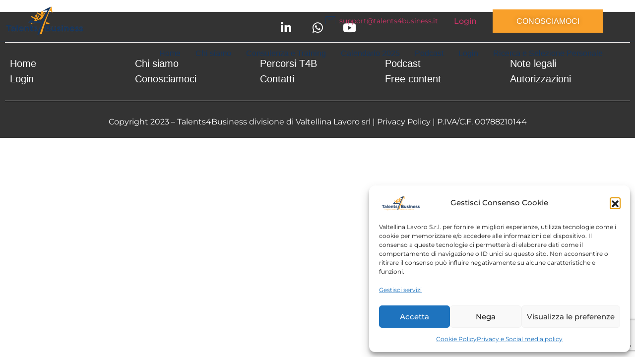

--- FILE ---
content_type: text/html; charset=utf-8
request_url: https://www.google.com/recaptcha/api2/anchor?ar=1&k=6LciZLEaAAAAAJYMnRd1JUiDI72yYvGQHe3gZLK7&co=aHR0cHM6Ly93d3cudGFsZW50czRidXNpbmVzcy5pdDo0NDM.&hl=en&v=PoyoqOPhxBO7pBk68S4YbpHZ&size=invisible&anchor-ms=20000&execute-ms=30000&cb=vzn2p36tfyyg
body_size: 48645
content:
<!DOCTYPE HTML><html dir="ltr" lang="en"><head><meta http-equiv="Content-Type" content="text/html; charset=UTF-8">
<meta http-equiv="X-UA-Compatible" content="IE=edge">
<title>reCAPTCHA</title>
<style type="text/css">
/* cyrillic-ext */
@font-face {
  font-family: 'Roboto';
  font-style: normal;
  font-weight: 400;
  font-stretch: 100%;
  src: url(//fonts.gstatic.com/s/roboto/v48/KFO7CnqEu92Fr1ME7kSn66aGLdTylUAMa3GUBHMdazTgWw.woff2) format('woff2');
  unicode-range: U+0460-052F, U+1C80-1C8A, U+20B4, U+2DE0-2DFF, U+A640-A69F, U+FE2E-FE2F;
}
/* cyrillic */
@font-face {
  font-family: 'Roboto';
  font-style: normal;
  font-weight: 400;
  font-stretch: 100%;
  src: url(//fonts.gstatic.com/s/roboto/v48/KFO7CnqEu92Fr1ME7kSn66aGLdTylUAMa3iUBHMdazTgWw.woff2) format('woff2');
  unicode-range: U+0301, U+0400-045F, U+0490-0491, U+04B0-04B1, U+2116;
}
/* greek-ext */
@font-face {
  font-family: 'Roboto';
  font-style: normal;
  font-weight: 400;
  font-stretch: 100%;
  src: url(//fonts.gstatic.com/s/roboto/v48/KFO7CnqEu92Fr1ME7kSn66aGLdTylUAMa3CUBHMdazTgWw.woff2) format('woff2');
  unicode-range: U+1F00-1FFF;
}
/* greek */
@font-face {
  font-family: 'Roboto';
  font-style: normal;
  font-weight: 400;
  font-stretch: 100%;
  src: url(//fonts.gstatic.com/s/roboto/v48/KFO7CnqEu92Fr1ME7kSn66aGLdTylUAMa3-UBHMdazTgWw.woff2) format('woff2');
  unicode-range: U+0370-0377, U+037A-037F, U+0384-038A, U+038C, U+038E-03A1, U+03A3-03FF;
}
/* math */
@font-face {
  font-family: 'Roboto';
  font-style: normal;
  font-weight: 400;
  font-stretch: 100%;
  src: url(//fonts.gstatic.com/s/roboto/v48/KFO7CnqEu92Fr1ME7kSn66aGLdTylUAMawCUBHMdazTgWw.woff2) format('woff2');
  unicode-range: U+0302-0303, U+0305, U+0307-0308, U+0310, U+0312, U+0315, U+031A, U+0326-0327, U+032C, U+032F-0330, U+0332-0333, U+0338, U+033A, U+0346, U+034D, U+0391-03A1, U+03A3-03A9, U+03B1-03C9, U+03D1, U+03D5-03D6, U+03F0-03F1, U+03F4-03F5, U+2016-2017, U+2034-2038, U+203C, U+2040, U+2043, U+2047, U+2050, U+2057, U+205F, U+2070-2071, U+2074-208E, U+2090-209C, U+20D0-20DC, U+20E1, U+20E5-20EF, U+2100-2112, U+2114-2115, U+2117-2121, U+2123-214F, U+2190, U+2192, U+2194-21AE, U+21B0-21E5, U+21F1-21F2, U+21F4-2211, U+2213-2214, U+2216-22FF, U+2308-230B, U+2310, U+2319, U+231C-2321, U+2336-237A, U+237C, U+2395, U+239B-23B7, U+23D0, U+23DC-23E1, U+2474-2475, U+25AF, U+25B3, U+25B7, U+25BD, U+25C1, U+25CA, U+25CC, U+25FB, U+266D-266F, U+27C0-27FF, U+2900-2AFF, U+2B0E-2B11, U+2B30-2B4C, U+2BFE, U+3030, U+FF5B, U+FF5D, U+1D400-1D7FF, U+1EE00-1EEFF;
}
/* symbols */
@font-face {
  font-family: 'Roboto';
  font-style: normal;
  font-weight: 400;
  font-stretch: 100%;
  src: url(//fonts.gstatic.com/s/roboto/v48/KFO7CnqEu92Fr1ME7kSn66aGLdTylUAMaxKUBHMdazTgWw.woff2) format('woff2');
  unicode-range: U+0001-000C, U+000E-001F, U+007F-009F, U+20DD-20E0, U+20E2-20E4, U+2150-218F, U+2190, U+2192, U+2194-2199, U+21AF, U+21E6-21F0, U+21F3, U+2218-2219, U+2299, U+22C4-22C6, U+2300-243F, U+2440-244A, U+2460-24FF, U+25A0-27BF, U+2800-28FF, U+2921-2922, U+2981, U+29BF, U+29EB, U+2B00-2BFF, U+4DC0-4DFF, U+FFF9-FFFB, U+10140-1018E, U+10190-1019C, U+101A0, U+101D0-101FD, U+102E0-102FB, U+10E60-10E7E, U+1D2C0-1D2D3, U+1D2E0-1D37F, U+1F000-1F0FF, U+1F100-1F1AD, U+1F1E6-1F1FF, U+1F30D-1F30F, U+1F315, U+1F31C, U+1F31E, U+1F320-1F32C, U+1F336, U+1F378, U+1F37D, U+1F382, U+1F393-1F39F, U+1F3A7-1F3A8, U+1F3AC-1F3AF, U+1F3C2, U+1F3C4-1F3C6, U+1F3CA-1F3CE, U+1F3D4-1F3E0, U+1F3ED, U+1F3F1-1F3F3, U+1F3F5-1F3F7, U+1F408, U+1F415, U+1F41F, U+1F426, U+1F43F, U+1F441-1F442, U+1F444, U+1F446-1F449, U+1F44C-1F44E, U+1F453, U+1F46A, U+1F47D, U+1F4A3, U+1F4B0, U+1F4B3, U+1F4B9, U+1F4BB, U+1F4BF, U+1F4C8-1F4CB, U+1F4D6, U+1F4DA, U+1F4DF, U+1F4E3-1F4E6, U+1F4EA-1F4ED, U+1F4F7, U+1F4F9-1F4FB, U+1F4FD-1F4FE, U+1F503, U+1F507-1F50B, U+1F50D, U+1F512-1F513, U+1F53E-1F54A, U+1F54F-1F5FA, U+1F610, U+1F650-1F67F, U+1F687, U+1F68D, U+1F691, U+1F694, U+1F698, U+1F6AD, U+1F6B2, U+1F6B9-1F6BA, U+1F6BC, U+1F6C6-1F6CF, U+1F6D3-1F6D7, U+1F6E0-1F6EA, U+1F6F0-1F6F3, U+1F6F7-1F6FC, U+1F700-1F7FF, U+1F800-1F80B, U+1F810-1F847, U+1F850-1F859, U+1F860-1F887, U+1F890-1F8AD, U+1F8B0-1F8BB, U+1F8C0-1F8C1, U+1F900-1F90B, U+1F93B, U+1F946, U+1F984, U+1F996, U+1F9E9, U+1FA00-1FA6F, U+1FA70-1FA7C, U+1FA80-1FA89, U+1FA8F-1FAC6, U+1FACE-1FADC, U+1FADF-1FAE9, U+1FAF0-1FAF8, U+1FB00-1FBFF;
}
/* vietnamese */
@font-face {
  font-family: 'Roboto';
  font-style: normal;
  font-weight: 400;
  font-stretch: 100%;
  src: url(//fonts.gstatic.com/s/roboto/v48/KFO7CnqEu92Fr1ME7kSn66aGLdTylUAMa3OUBHMdazTgWw.woff2) format('woff2');
  unicode-range: U+0102-0103, U+0110-0111, U+0128-0129, U+0168-0169, U+01A0-01A1, U+01AF-01B0, U+0300-0301, U+0303-0304, U+0308-0309, U+0323, U+0329, U+1EA0-1EF9, U+20AB;
}
/* latin-ext */
@font-face {
  font-family: 'Roboto';
  font-style: normal;
  font-weight: 400;
  font-stretch: 100%;
  src: url(//fonts.gstatic.com/s/roboto/v48/KFO7CnqEu92Fr1ME7kSn66aGLdTylUAMa3KUBHMdazTgWw.woff2) format('woff2');
  unicode-range: U+0100-02BA, U+02BD-02C5, U+02C7-02CC, U+02CE-02D7, U+02DD-02FF, U+0304, U+0308, U+0329, U+1D00-1DBF, U+1E00-1E9F, U+1EF2-1EFF, U+2020, U+20A0-20AB, U+20AD-20C0, U+2113, U+2C60-2C7F, U+A720-A7FF;
}
/* latin */
@font-face {
  font-family: 'Roboto';
  font-style: normal;
  font-weight: 400;
  font-stretch: 100%;
  src: url(//fonts.gstatic.com/s/roboto/v48/KFO7CnqEu92Fr1ME7kSn66aGLdTylUAMa3yUBHMdazQ.woff2) format('woff2');
  unicode-range: U+0000-00FF, U+0131, U+0152-0153, U+02BB-02BC, U+02C6, U+02DA, U+02DC, U+0304, U+0308, U+0329, U+2000-206F, U+20AC, U+2122, U+2191, U+2193, U+2212, U+2215, U+FEFF, U+FFFD;
}
/* cyrillic-ext */
@font-face {
  font-family: 'Roboto';
  font-style: normal;
  font-weight: 500;
  font-stretch: 100%;
  src: url(//fonts.gstatic.com/s/roboto/v48/KFO7CnqEu92Fr1ME7kSn66aGLdTylUAMa3GUBHMdazTgWw.woff2) format('woff2');
  unicode-range: U+0460-052F, U+1C80-1C8A, U+20B4, U+2DE0-2DFF, U+A640-A69F, U+FE2E-FE2F;
}
/* cyrillic */
@font-face {
  font-family: 'Roboto';
  font-style: normal;
  font-weight: 500;
  font-stretch: 100%;
  src: url(//fonts.gstatic.com/s/roboto/v48/KFO7CnqEu92Fr1ME7kSn66aGLdTylUAMa3iUBHMdazTgWw.woff2) format('woff2');
  unicode-range: U+0301, U+0400-045F, U+0490-0491, U+04B0-04B1, U+2116;
}
/* greek-ext */
@font-face {
  font-family: 'Roboto';
  font-style: normal;
  font-weight: 500;
  font-stretch: 100%;
  src: url(//fonts.gstatic.com/s/roboto/v48/KFO7CnqEu92Fr1ME7kSn66aGLdTylUAMa3CUBHMdazTgWw.woff2) format('woff2');
  unicode-range: U+1F00-1FFF;
}
/* greek */
@font-face {
  font-family: 'Roboto';
  font-style: normal;
  font-weight: 500;
  font-stretch: 100%;
  src: url(//fonts.gstatic.com/s/roboto/v48/KFO7CnqEu92Fr1ME7kSn66aGLdTylUAMa3-UBHMdazTgWw.woff2) format('woff2');
  unicode-range: U+0370-0377, U+037A-037F, U+0384-038A, U+038C, U+038E-03A1, U+03A3-03FF;
}
/* math */
@font-face {
  font-family: 'Roboto';
  font-style: normal;
  font-weight: 500;
  font-stretch: 100%;
  src: url(//fonts.gstatic.com/s/roboto/v48/KFO7CnqEu92Fr1ME7kSn66aGLdTylUAMawCUBHMdazTgWw.woff2) format('woff2');
  unicode-range: U+0302-0303, U+0305, U+0307-0308, U+0310, U+0312, U+0315, U+031A, U+0326-0327, U+032C, U+032F-0330, U+0332-0333, U+0338, U+033A, U+0346, U+034D, U+0391-03A1, U+03A3-03A9, U+03B1-03C9, U+03D1, U+03D5-03D6, U+03F0-03F1, U+03F4-03F5, U+2016-2017, U+2034-2038, U+203C, U+2040, U+2043, U+2047, U+2050, U+2057, U+205F, U+2070-2071, U+2074-208E, U+2090-209C, U+20D0-20DC, U+20E1, U+20E5-20EF, U+2100-2112, U+2114-2115, U+2117-2121, U+2123-214F, U+2190, U+2192, U+2194-21AE, U+21B0-21E5, U+21F1-21F2, U+21F4-2211, U+2213-2214, U+2216-22FF, U+2308-230B, U+2310, U+2319, U+231C-2321, U+2336-237A, U+237C, U+2395, U+239B-23B7, U+23D0, U+23DC-23E1, U+2474-2475, U+25AF, U+25B3, U+25B7, U+25BD, U+25C1, U+25CA, U+25CC, U+25FB, U+266D-266F, U+27C0-27FF, U+2900-2AFF, U+2B0E-2B11, U+2B30-2B4C, U+2BFE, U+3030, U+FF5B, U+FF5D, U+1D400-1D7FF, U+1EE00-1EEFF;
}
/* symbols */
@font-face {
  font-family: 'Roboto';
  font-style: normal;
  font-weight: 500;
  font-stretch: 100%;
  src: url(//fonts.gstatic.com/s/roboto/v48/KFO7CnqEu92Fr1ME7kSn66aGLdTylUAMaxKUBHMdazTgWw.woff2) format('woff2');
  unicode-range: U+0001-000C, U+000E-001F, U+007F-009F, U+20DD-20E0, U+20E2-20E4, U+2150-218F, U+2190, U+2192, U+2194-2199, U+21AF, U+21E6-21F0, U+21F3, U+2218-2219, U+2299, U+22C4-22C6, U+2300-243F, U+2440-244A, U+2460-24FF, U+25A0-27BF, U+2800-28FF, U+2921-2922, U+2981, U+29BF, U+29EB, U+2B00-2BFF, U+4DC0-4DFF, U+FFF9-FFFB, U+10140-1018E, U+10190-1019C, U+101A0, U+101D0-101FD, U+102E0-102FB, U+10E60-10E7E, U+1D2C0-1D2D3, U+1D2E0-1D37F, U+1F000-1F0FF, U+1F100-1F1AD, U+1F1E6-1F1FF, U+1F30D-1F30F, U+1F315, U+1F31C, U+1F31E, U+1F320-1F32C, U+1F336, U+1F378, U+1F37D, U+1F382, U+1F393-1F39F, U+1F3A7-1F3A8, U+1F3AC-1F3AF, U+1F3C2, U+1F3C4-1F3C6, U+1F3CA-1F3CE, U+1F3D4-1F3E0, U+1F3ED, U+1F3F1-1F3F3, U+1F3F5-1F3F7, U+1F408, U+1F415, U+1F41F, U+1F426, U+1F43F, U+1F441-1F442, U+1F444, U+1F446-1F449, U+1F44C-1F44E, U+1F453, U+1F46A, U+1F47D, U+1F4A3, U+1F4B0, U+1F4B3, U+1F4B9, U+1F4BB, U+1F4BF, U+1F4C8-1F4CB, U+1F4D6, U+1F4DA, U+1F4DF, U+1F4E3-1F4E6, U+1F4EA-1F4ED, U+1F4F7, U+1F4F9-1F4FB, U+1F4FD-1F4FE, U+1F503, U+1F507-1F50B, U+1F50D, U+1F512-1F513, U+1F53E-1F54A, U+1F54F-1F5FA, U+1F610, U+1F650-1F67F, U+1F687, U+1F68D, U+1F691, U+1F694, U+1F698, U+1F6AD, U+1F6B2, U+1F6B9-1F6BA, U+1F6BC, U+1F6C6-1F6CF, U+1F6D3-1F6D7, U+1F6E0-1F6EA, U+1F6F0-1F6F3, U+1F6F7-1F6FC, U+1F700-1F7FF, U+1F800-1F80B, U+1F810-1F847, U+1F850-1F859, U+1F860-1F887, U+1F890-1F8AD, U+1F8B0-1F8BB, U+1F8C0-1F8C1, U+1F900-1F90B, U+1F93B, U+1F946, U+1F984, U+1F996, U+1F9E9, U+1FA00-1FA6F, U+1FA70-1FA7C, U+1FA80-1FA89, U+1FA8F-1FAC6, U+1FACE-1FADC, U+1FADF-1FAE9, U+1FAF0-1FAF8, U+1FB00-1FBFF;
}
/* vietnamese */
@font-face {
  font-family: 'Roboto';
  font-style: normal;
  font-weight: 500;
  font-stretch: 100%;
  src: url(//fonts.gstatic.com/s/roboto/v48/KFO7CnqEu92Fr1ME7kSn66aGLdTylUAMa3OUBHMdazTgWw.woff2) format('woff2');
  unicode-range: U+0102-0103, U+0110-0111, U+0128-0129, U+0168-0169, U+01A0-01A1, U+01AF-01B0, U+0300-0301, U+0303-0304, U+0308-0309, U+0323, U+0329, U+1EA0-1EF9, U+20AB;
}
/* latin-ext */
@font-face {
  font-family: 'Roboto';
  font-style: normal;
  font-weight: 500;
  font-stretch: 100%;
  src: url(//fonts.gstatic.com/s/roboto/v48/KFO7CnqEu92Fr1ME7kSn66aGLdTylUAMa3KUBHMdazTgWw.woff2) format('woff2');
  unicode-range: U+0100-02BA, U+02BD-02C5, U+02C7-02CC, U+02CE-02D7, U+02DD-02FF, U+0304, U+0308, U+0329, U+1D00-1DBF, U+1E00-1E9F, U+1EF2-1EFF, U+2020, U+20A0-20AB, U+20AD-20C0, U+2113, U+2C60-2C7F, U+A720-A7FF;
}
/* latin */
@font-face {
  font-family: 'Roboto';
  font-style: normal;
  font-weight: 500;
  font-stretch: 100%;
  src: url(//fonts.gstatic.com/s/roboto/v48/KFO7CnqEu92Fr1ME7kSn66aGLdTylUAMa3yUBHMdazQ.woff2) format('woff2');
  unicode-range: U+0000-00FF, U+0131, U+0152-0153, U+02BB-02BC, U+02C6, U+02DA, U+02DC, U+0304, U+0308, U+0329, U+2000-206F, U+20AC, U+2122, U+2191, U+2193, U+2212, U+2215, U+FEFF, U+FFFD;
}
/* cyrillic-ext */
@font-face {
  font-family: 'Roboto';
  font-style: normal;
  font-weight: 900;
  font-stretch: 100%;
  src: url(//fonts.gstatic.com/s/roboto/v48/KFO7CnqEu92Fr1ME7kSn66aGLdTylUAMa3GUBHMdazTgWw.woff2) format('woff2');
  unicode-range: U+0460-052F, U+1C80-1C8A, U+20B4, U+2DE0-2DFF, U+A640-A69F, U+FE2E-FE2F;
}
/* cyrillic */
@font-face {
  font-family: 'Roboto';
  font-style: normal;
  font-weight: 900;
  font-stretch: 100%;
  src: url(//fonts.gstatic.com/s/roboto/v48/KFO7CnqEu92Fr1ME7kSn66aGLdTylUAMa3iUBHMdazTgWw.woff2) format('woff2');
  unicode-range: U+0301, U+0400-045F, U+0490-0491, U+04B0-04B1, U+2116;
}
/* greek-ext */
@font-face {
  font-family: 'Roboto';
  font-style: normal;
  font-weight: 900;
  font-stretch: 100%;
  src: url(//fonts.gstatic.com/s/roboto/v48/KFO7CnqEu92Fr1ME7kSn66aGLdTylUAMa3CUBHMdazTgWw.woff2) format('woff2');
  unicode-range: U+1F00-1FFF;
}
/* greek */
@font-face {
  font-family: 'Roboto';
  font-style: normal;
  font-weight: 900;
  font-stretch: 100%;
  src: url(//fonts.gstatic.com/s/roboto/v48/KFO7CnqEu92Fr1ME7kSn66aGLdTylUAMa3-UBHMdazTgWw.woff2) format('woff2');
  unicode-range: U+0370-0377, U+037A-037F, U+0384-038A, U+038C, U+038E-03A1, U+03A3-03FF;
}
/* math */
@font-face {
  font-family: 'Roboto';
  font-style: normal;
  font-weight: 900;
  font-stretch: 100%;
  src: url(//fonts.gstatic.com/s/roboto/v48/KFO7CnqEu92Fr1ME7kSn66aGLdTylUAMawCUBHMdazTgWw.woff2) format('woff2');
  unicode-range: U+0302-0303, U+0305, U+0307-0308, U+0310, U+0312, U+0315, U+031A, U+0326-0327, U+032C, U+032F-0330, U+0332-0333, U+0338, U+033A, U+0346, U+034D, U+0391-03A1, U+03A3-03A9, U+03B1-03C9, U+03D1, U+03D5-03D6, U+03F0-03F1, U+03F4-03F5, U+2016-2017, U+2034-2038, U+203C, U+2040, U+2043, U+2047, U+2050, U+2057, U+205F, U+2070-2071, U+2074-208E, U+2090-209C, U+20D0-20DC, U+20E1, U+20E5-20EF, U+2100-2112, U+2114-2115, U+2117-2121, U+2123-214F, U+2190, U+2192, U+2194-21AE, U+21B0-21E5, U+21F1-21F2, U+21F4-2211, U+2213-2214, U+2216-22FF, U+2308-230B, U+2310, U+2319, U+231C-2321, U+2336-237A, U+237C, U+2395, U+239B-23B7, U+23D0, U+23DC-23E1, U+2474-2475, U+25AF, U+25B3, U+25B7, U+25BD, U+25C1, U+25CA, U+25CC, U+25FB, U+266D-266F, U+27C0-27FF, U+2900-2AFF, U+2B0E-2B11, U+2B30-2B4C, U+2BFE, U+3030, U+FF5B, U+FF5D, U+1D400-1D7FF, U+1EE00-1EEFF;
}
/* symbols */
@font-face {
  font-family: 'Roboto';
  font-style: normal;
  font-weight: 900;
  font-stretch: 100%;
  src: url(//fonts.gstatic.com/s/roboto/v48/KFO7CnqEu92Fr1ME7kSn66aGLdTylUAMaxKUBHMdazTgWw.woff2) format('woff2');
  unicode-range: U+0001-000C, U+000E-001F, U+007F-009F, U+20DD-20E0, U+20E2-20E4, U+2150-218F, U+2190, U+2192, U+2194-2199, U+21AF, U+21E6-21F0, U+21F3, U+2218-2219, U+2299, U+22C4-22C6, U+2300-243F, U+2440-244A, U+2460-24FF, U+25A0-27BF, U+2800-28FF, U+2921-2922, U+2981, U+29BF, U+29EB, U+2B00-2BFF, U+4DC0-4DFF, U+FFF9-FFFB, U+10140-1018E, U+10190-1019C, U+101A0, U+101D0-101FD, U+102E0-102FB, U+10E60-10E7E, U+1D2C0-1D2D3, U+1D2E0-1D37F, U+1F000-1F0FF, U+1F100-1F1AD, U+1F1E6-1F1FF, U+1F30D-1F30F, U+1F315, U+1F31C, U+1F31E, U+1F320-1F32C, U+1F336, U+1F378, U+1F37D, U+1F382, U+1F393-1F39F, U+1F3A7-1F3A8, U+1F3AC-1F3AF, U+1F3C2, U+1F3C4-1F3C6, U+1F3CA-1F3CE, U+1F3D4-1F3E0, U+1F3ED, U+1F3F1-1F3F3, U+1F3F5-1F3F7, U+1F408, U+1F415, U+1F41F, U+1F426, U+1F43F, U+1F441-1F442, U+1F444, U+1F446-1F449, U+1F44C-1F44E, U+1F453, U+1F46A, U+1F47D, U+1F4A3, U+1F4B0, U+1F4B3, U+1F4B9, U+1F4BB, U+1F4BF, U+1F4C8-1F4CB, U+1F4D6, U+1F4DA, U+1F4DF, U+1F4E3-1F4E6, U+1F4EA-1F4ED, U+1F4F7, U+1F4F9-1F4FB, U+1F4FD-1F4FE, U+1F503, U+1F507-1F50B, U+1F50D, U+1F512-1F513, U+1F53E-1F54A, U+1F54F-1F5FA, U+1F610, U+1F650-1F67F, U+1F687, U+1F68D, U+1F691, U+1F694, U+1F698, U+1F6AD, U+1F6B2, U+1F6B9-1F6BA, U+1F6BC, U+1F6C6-1F6CF, U+1F6D3-1F6D7, U+1F6E0-1F6EA, U+1F6F0-1F6F3, U+1F6F7-1F6FC, U+1F700-1F7FF, U+1F800-1F80B, U+1F810-1F847, U+1F850-1F859, U+1F860-1F887, U+1F890-1F8AD, U+1F8B0-1F8BB, U+1F8C0-1F8C1, U+1F900-1F90B, U+1F93B, U+1F946, U+1F984, U+1F996, U+1F9E9, U+1FA00-1FA6F, U+1FA70-1FA7C, U+1FA80-1FA89, U+1FA8F-1FAC6, U+1FACE-1FADC, U+1FADF-1FAE9, U+1FAF0-1FAF8, U+1FB00-1FBFF;
}
/* vietnamese */
@font-face {
  font-family: 'Roboto';
  font-style: normal;
  font-weight: 900;
  font-stretch: 100%;
  src: url(//fonts.gstatic.com/s/roboto/v48/KFO7CnqEu92Fr1ME7kSn66aGLdTylUAMa3OUBHMdazTgWw.woff2) format('woff2');
  unicode-range: U+0102-0103, U+0110-0111, U+0128-0129, U+0168-0169, U+01A0-01A1, U+01AF-01B0, U+0300-0301, U+0303-0304, U+0308-0309, U+0323, U+0329, U+1EA0-1EF9, U+20AB;
}
/* latin-ext */
@font-face {
  font-family: 'Roboto';
  font-style: normal;
  font-weight: 900;
  font-stretch: 100%;
  src: url(//fonts.gstatic.com/s/roboto/v48/KFO7CnqEu92Fr1ME7kSn66aGLdTylUAMa3KUBHMdazTgWw.woff2) format('woff2');
  unicode-range: U+0100-02BA, U+02BD-02C5, U+02C7-02CC, U+02CE-02D7, U+02DD-02FF, U+0304, U+0308, U+0329, U+1D00-1DBF, U+1E00-1E9F, U+1EF2-1EFF, U+2020, U+20A0-20AB, U+20AD-20C0, U+2113, U+2C60-2C7F, U+A720-A7FF;
}
/* latin */
@font-face {
  font-family: 'Roboto';
  font-style: normal;
  font-weight: 900;
  font-stretch: 100%;
  src: url(//fonts.gstatic.com/s/roboto/v48/KFO7CnqEu92Fr1ME7kSn66aGLdTylUAMa3yUBHMdazQ.woff2) format('woff2');
  unicode-range: U+0000-00FF, U+0131, U+0152-0153, U+02BB-02BC, U+02C6, U+02DA, U+02DC, U+0304, U+0308, U+0329, U+2000-206F, U+20AC, U+2122, U+2191, U+2193, U+2212, U+2215, U+FEFF, U+FFFD;
}

</style>
<link rel="stylesheet" type="text/css" href="https://www.gstatic.com/recaptcha/releases/PoyoqOPhxBO7pBk68S4YbpHZ/styles__ltr.css">
<script nonce="EaHjBtjgfizUEEs4-DO7vA" type="text/javascript">window['__recaptcha_api'] = 'https://www.google.com/recaptcha/api2/';</script>
<script type="text/javascript" src="https://www.gstatic.com/recaptcha/releases/PoyoqOPhxBO7pBk68S4YbpHZ/recaptcha__en.js" nonce="EaHjBtjgfizUEEs4-DO7vA">
      
    </script></head>
<body><div id="rc-anchor-alert" class="rc-anchor-alert"></div>
<input type="hidden" id="recaptcha-token" value="[base64]">
<script type="text/javascript" nonce="EaHjBtjgfizUEEs4-DO7vA">
      recaptcha.anchor.Main.init("[\x22ainput\x22,[\x22bgdata\x22,\x22\x22,\[base64]/[base64]/[base64]/bmV3IHJbeF0oY1swXSk6RT09Mj9uZXcgclt4XShjWzBdLGNbMV0pOkU9PTM/bmV3IHJbeF0oY1swXSxjWzFdLGNbMl0pOkU9PTQ/[base64]/[base64]/[base64]/[base64]/[base64]/[base64]/[base64]/[base64]\x22,\[base64]\x22,\[base64]/Dog83w4XCtxEEPcOkwoVCw4DDvsOew5zCosK/NcOqw4fDtGkfw5Fpw4B8DsK5DsKAwpA9ZMOTwooZwq4BSMOGw4Y4FxHDg8OOwp8Cw6YiTMK3G8OIwrrCr8OYWR13SD/CuSLCjTbDnMKDSMO9wp7Cj8OPBAIONw/[base64]/CgcOgDsKvY8KtwqrCoz7CpsKsdMKaCXw1w6DDkMKyw44SJ8Kqw4fCtR3DvMKWM8K6w6Bsw73CjMO2wrzClQ0mw5Qow6vDqcO6NMKZw6zCv8KuasOlKAJOw6ZZwpxnwr/DiDTCp8OWNz0yw7jDmcKqXyALw4DCqMO1w4Aqwr/[base64]/CqTTDusOsJCbCmjvDs8Kwb8KtJ28VflZ0NmnCgMKGw78wwqVAPhFrw5/CkcKKw4bDnsKgw4PCghUJOcOBGxfDgAZ+w5HCgcOPRMOpwqfDqQbDn8KRwqR0H8KlwqfDnsOdeSgqe8KUw6/CmFMYbWd6w4zDgsKaw7cIcQ/Cm8Kvw6nDncKMwrXCij4Gw6tow5PDjQzDvMOFWG9FB28Fw6t8f8Kvw5tMVGzDo8K1wofDjl4dD8KyKMKKw4E6w6hKLcKPGWLDrDAfWsOkw4pQwrU3XHNXwrcMYXXCrCzDl8K4w7FTHMKYTlnDq8OUw6fCowvChsOaw4bCqcOWVcOhLXfCkMK/w7bCjjMZaWjDlXDDiDHDh8KmeGcvBsK8FMOsG08OAzcHw5pieSTCrVJdP2BNBcOYdTTClMO6wrTDqAYfIsO3TwjCjRTDrsKBJF5PwqgvOUPCnlIIw5/[base64]/CrFMZfMKKw6dsN8OaBUAkwr/DnsKVA0FNUcO3DsK7wqDCkD/ClAAnH3x+wqzCnG/Cv0PDqH5bLjdsw63CkGHDocOqw6Axw4k5ZyBMw4gXO1hfA8Olw7g/w6Uxw4pYwoTDlMKjwo/DhzDDhg/DhMOZQnF5XETCtMOSwrzCum/DvDANJCbDjcKoTMOxw6lHccKOw6/Cs8KhLcKwXcOkwrMxw6Jvw7hfwrbCsGXCjFgyQcKSw4Few5INbnpYwpk+woHDs8Kkw6HDv355JsKow5rCsmNjwrDDoMOrd8OcU1zChR7DvAPChsOXTF3DmMOzbsO5w6xuUgAYNBXCpcOnFC/DmR41fwVCYQ/CjXPDhcOyLMOXGcOWTWrDsizDkD7Dok9jwqUtWsOrTcOUwqnCm1oVUCjCgMKvLzNcw6htwqwpw5g6ZgYYwrUrF1XCuyXCg1JTwpTCn8KhwoMDw53Dp8O+aVo/DMKGasONw7xnV8K5wodBIXRnw6TCuyoqQMODW8K5GsOkwoATXsK9w5HCoy4pGxw+AsO4AcKkw4IPLEHDl1MjCcOkwrzDk1bDhjlxwpzDuAXClsKAw57DhQwAWXhJNsOpwqITFcK8wq/DssO6wpLDrBMuw7RjaVBaCMORw63CmVofW8KWwpTCpFBCHUjCrBw/bMOCJcKrYQ7DgsONTcKwwr4JwrLDqx/DswpgBg1rO1nDgMOUK2PDjsKUIMK9CUtLEcKdw4RSbMK/w4F9w5DCsjfCrMKZREPCkDDDoHDDh8KEw6FsWcKxwqnDmcOKFcO1w7PDrcOiwoBywqnDicOGFDkQw4rDvkA0TSfCv8OtIsOXJyMKaMK3O8KXYGUdw6cgDjrCvjXDu3/[base64]/CjMOwN8OTw7TCqxvDi8O5wrM1wrU4w5EvFsK3JhrDkcKlw5zCpcOlw75Bw5IiKUDCsWFCGcKUw6HCmz/DicOkRsKhYsOLw70lwrzDuVDCjwl+ScOzHsOOB1FBAsKZV8ODwrY2H8O4Xn/DrMKdw6zDucKUclHDoFdSTMKBLmrDm8OAw44Iw4xAfm5cYsOneMOqw73DuMOXw4vCtsKnwo3Ct0vDu8Knw5tdGTfCjU7CucOkWsOjw4rDs1Zhw4DDhDAkwpTDq2/[base64]/[base64]/Cu8OjYxvCl8Kjw4fDgcO8UcKpM8OfSQVmHC/DmMKrJULCi8Kcw6DDmMOHXyPCpzYqCcKrHxnCt8Orw4IuLsK3w4BhA8KmCMKPw57DgsKSwpbCq8Ohw75eV8KWwo5sdg8owpjDt8KEZTceR0l3w5YKwoByb8KrfcK7w5R2KMKUwrVsw6t6wovCp1MGw7xVw6YUJVcGwqzCqmhpSsO/w6QKw4URw7NMacOew6XDv8Kuw51vdsOrK0vDgynDtcKAw5zDpkrDuFrDiMKIw7HCnhrDpj3DqDTDrcKtwqrCvsOvLsKtw5UPPMO+YMKQBsOGGcKXwoQww5sRw5DDqMOpwpxHN8Ozw6fCuhE/ZsKHw5c1wo95woZowq91EcKpVcOuLcOgByoIUAJUQCjDkATDvcKJVcOYwo96MDAzKsKEwq/DlDPChGhPIMO7w4PDmcO8woXDg8KZc8K/wozDixHDp8O/[base64]/CtcO/FMK7wpBowqVbPMOXwoEmRH/Do8OfwqFZE8K4LCXCi8O3czkhXyYcZ1jCgk07Em3DtsK4JHJwf8Ovf8Kxw5jCgk3DrsOCw48lw5/ChzzCrsKuOmHCjMOcdcKUD2bDgUPDmks8wotow5EEwr7ClX7DmcKLWXrClMOQH0vCvBjDkkE/w5fDggRhwqwuw6nDg2Iowp0EdcKlHsKUwrLDkyEZw4vCg8OCZsO7wp9ow44JwoDCoyMePEvCoknCs8KrwrnCgGLDrEwaQi4HS8KAwoFiw57DpcKawpPDlUzCugUowr0DPcKSwp3DmMKPw6rCvQcMwrByG8K1woXCvcOJeCc/wrRoCMOXe8K3w5wjYRjDvkcXw5LCvcKsVU0jSE/CgsKWDsOxwonDrMK5OsKXw7EqL8OxJDfDtGnDqcKWSMK2w6vCocKAwrROYz0Bw4R+bizDrsOEw7xpDXHDuBvCkMO+wpohfjccw5TClV08wrkSDAPDr8OBw43Cv1dvw6g+wobCjBfCrlxGw5fCmBTDh8K/[base64]/CmcOnNsKpIcOhw4g8wrpWOGxCKWXDqsO7CzvDqMOawrHCqcOIEWAva8Kdw7cGwonCuB1tZQBGwqUQw5IOC0p+WsO/w7FLTl7CjRvCuXsjw5bDocORw5kQw5LDogEVw4/CjMKOOcO4CExmWXQfwq/DrDvDqipFW03CoMOuY8KvwqUqwp52YMKYwoLCiijDsT1Aw7QudMO2fMKzw6PCjkt3wqR1fxLDnMKgw67Ch0jDsMOtwpZyw4gcGXPCkXA/X3bCvFfDo8K0K8OfK8KdwrbCgcOew550PsOowo1IMVLCvcKMACHCmgJBK3vDqMOQw7/DpMOJw6Z/wp7Ct8Knw6Jfw6tYwrAew47DqBtIw6YXwrEkw5gmTMKVXcKkc8K7w74HPMKmwpd3e8Oyw74IwqtkwoMGw5jCu8OdOcOMw6vCkAgwwqNtw4M3Vxdfw5zDv8Kmw6LCoBrCgcOEY8Kbw4MeEMOfwr9/WmPChsKbwpXCpB3CnMKhMcKZwozDvkjCh8K1wpQywpnDohJ4RgBVc8OcwptBwoLCqMKdZcONwpXDvMKuwrnCt8OpNCU7YsKRBsKlLjA7EWfCjhdYw5kxalXDu8KMF8Oyc8KjwoUIwrzCkhVDw5PCr8KmaMO5DA/DrsK7wpl/aRfCsMK0S3BXwqkKasOnw5Ehw4PDnjfDlAzCnDnCncOjY8Kaw6bDnX3DncKfwpfDpGR7EcK6AMK+w6HDtVTDqMKDQcKVw5vCqMKZA1tewp3CinzDuh/DsGprXsO6dm5FOMK6wobCusKmZEDCiwzDjHXCtMKww79swpw8esO/w4TDi8KMw5RhwqQ0XsOXEhtVwql0ZWXDusOXUcK6w6DCk2ItHwfDhCvDkcKUw4PCpcKTwqzDsgkNw5/DkxnClsOqw7MZw7zCrgZ5ecKAF8Ouw6zCo8O7NFfCs21Rw4HCusOTwot2w4LDiX/DhMKvUTEmIhYicTY6B8Krw5XCs1lXacOkw5IjA8KcTkvCrMOEwrPCmsOgwpp9N0QKD3oxcgpIZcO7w7oCGxjCgcObCMKpw4FIZArDjy/CiQDCncKnwq3Dph1DB1FDw7sjMxHDnzkgwrd/AMOrw4vDpXbDpcO1w6tIw6fCv8K1FMKEWWfCtMKiw53Di8OmeMOAw53CvMO+w60vwoJlwr53wonDisO0w4sDwqHDj8Kpw6jDjDpKEMOFaMOefjLCgzIfwpbChWY1wrXCtg9Ow4QewrnCvFvDon59VMKNwrRdacOtJsKDNsKzwpoUw6TCsQ/DucOvKG8sOSfDoWfCrQRuwokmFcOQF2V3R8O1wrfCmEpNwqJkwp/CvwRCw5DCrHBRUiXCnsOLwqAxRcOUw6rClcOfwrp/L0rCrE8lGzYhH8O+a0dDQlbCjsKdTBtQRVVTw4fCsMKswoHCtsOTJ2QsfsOTwoo0wodGw4/Dr8KdZBDCvx0pbsKYAGPChsK4MUXDuMOPO8Ouw7hww5jChRXDhGfDhD7CnH/DgFzDpMKBbQYEw7spw7YgCcOFScOTIn5MJhnDmGDDhw/Ck0bDpnbClcKZwqVCw6TDvcOoNw/Cum/CrsODJQTClhzDrcOtw7caD8KmHUshw6vCjmHCiRHDosKyQcOkwqjDvhwHTmLDhXfDhH/[base64]/CjsOMTsOgw7YTJTpVPzvCjWBXwrHCvcKJWSXDlsO4AiBZYMOWw5nDhcO/wqzCvBXDssOLKQjDm8KHw5o0w7zChlfCgsKdJsOFw74TKU0LwpDChzhsbDfDoikXaiYww44GwrLDn8Ozwq8oHiZ5FS45wpzDoR3CrEISG8KfBCrDrMKqMwLCvETDtsODbUdga8Oaw7jDjmY9w6vClsO/XcOmw5/CjcOGw5NHw77Dr8KCZBjCr1x6wpnCu8OGw6syfR/Dk8O4ZsK7w5U5NMONw6nCh8Ohw5vCpcOlGcOZwrzDosKFdTg1YSBtAkMmwqNqSTNnJmQ3KcKyFsKaXSrDiMOZFB89w7jCgQXClcKBIMOoCMOJwq3Ci2UDCQRVw49iNMKrw78kCcO5w7XDkGLCsAdew5zDkHp5w5NKLHNgw5jClcOQF0DDtMKjNcOma8KZX8Opw4/[base64]/wpTCkE1nwonCsyTDqcKyJ8OhRn1oF8OKGDkawqPCr8OPw797Q8K0RELCkybDjBHCocKLHwh5LsONw5HChxDCjsOPwoTDsVpmDE/[base64]/ChcO9cgvDnMOqfgBMUErDoXZ3wonCs8K2N8ORWsOEw7rDkADChV1Yw6fDosKVITXDo0EFWB/Ctk8MFDRoQHPCuXtRwps1wrYHbwNiwoZAC8KZJsKgLMOKwrHChcKzwofCh2fDnh5Jw61dw5AdNXbCvHrDuEUFIMKxw7wwayDCt8O5I8OvI8KLaMOtJcOxw4/DqVbCg2vDinFUEcKUdsOkBMKnw7hsC0Qpw5ZMOgxub8KiVxZLc8K7Ol9ew5LCny5ZIVNAbcO3wosfFV7CqMOhVcOCwpDDqE4ObcOgwosbTcO8ZUR+wrkRTm/Dp8KLNMK7wqjCkV/DgiJ+w5R3ZcOqw6/ClVQHeMOkwrk1EsOswqgFw7LDj8K7TzzCgMKhX0fCti0Pw7Y8T8KcVsOwFsKuwooVw5zCtT4Pw4Q6w49aw5gnwqdbWcK/CH99wolZwox/JxPCisONw5bCjxYAw6IVIsOLworDhcO2f25qw5DCiWzCtg7DlMKjazIYwpXCh04awrnCrV5oHFXDo8Oaw5kdwpXCvsKOwoInwqFHBsKIw5XDiX/CoMO3w7nDv8ORwpsdw5UtBjvDr0lpwpRTw5hjHibCry0/XMKvSwhrCA7Ds8KwwpHClFfCj8OTw7B6G8K1HMKmw5kXw5jCmcKPTsK6wrghw6s/wowaLHvDvQN5wpEWwoxrwrDDusOudcOhwpzDjgkjw7IbQMOXam7CsTRgw541IGVqw57Cq0FKTcKtacKRU8KrEsKXQB/CsE7DpMOtBsKGCg3CrW7DvcKHG8OZw59sQMKOdcK9w53CtsOQwpQRQ8Ogw7vDuy/CvsOiwr7Ck8OGF1I5HynDuW/DmQcjDMKuGCHDpsKBw7ENEikOwp7CgMKIejrCpl5Ww7PCmDBMcsK/ecO6w6ZywqRvSzA4woHCrwHCp8OEWzZRJ0YGCnLDt8O+WRTChirCm3ZhX8OKwo/DmMKzLDo5w6wrwpDDti4dWh3Cu1MTwq8/wpF0cVMVMsO1w63ChcKywp1xw5DDqcKPcCzCvsO6wowYwpvCkmTCgMOAHRPCrMKxw7NLw4USwo7CucKJwoEBw6TCgUDDv8OZwoJCOD7ClsKxZ2HCmWdsYn3DssKpG8OjRsK+wok/J8OFw5R+czRJJRXDsjB3O0tRw6FXD0odCGchCElmw4Iiw7BSwpo4wr/Doy4cw7h+w51desKSw4YXDcKJOcOZw5BswrFnZVNLwoNgEcOWwp1Pw5PDo19Tw4tRQMKWXDlMwpDCqcOrUMOawr1Ufy8tLMKtO3rDqBlhwpTDqMOvOWrDgRXCucOQX8KZWMK7c8ORwobCjWAEwqYcw6PCun/Cn8O9O8O3wpzDl8Obw5kXwod6w4kgFhXDuMKxJ8KiK8OJQFTDnlrDusK/w7nDsxg3wq1fw7PDjcOzwrRAwoPCkcKueMKtdMKPMcKbTlnDhWNpw5XDln1iCnfCkcOKAFJ1FcOpFcKGw6RHeHPDoMKMJMOWcy3DlG3CicKOw7zCl2V7wrI5wqdZw73DhArCrMK5Mywgw6g4wqfDk8K+wo7CjMO/wq5cwoXDoMKgwpTDpsKGwrvDrB/ConRWYWs1wqvCjMOtw4swdlwqcBDDrTM6BMOsw4Eew6vDo8OWw7nCucKhw6Yzw6VcPsO/wq9Fw5FdHsK3wpnClHzDisOaw5/Di8OpKMKnSsOIwq0eKMOmTMOpbibChMKsw7HCvy3CsMK2w5ARw7vCv8OIwp3CnyQpwrbDg8OYR8OoSsKuesOTP8Obw4dvwrXCvMOaw6nDusOIwobDu8OLacK0w4QGw5dsOMKyw6sqw5/DtQcCcUsHw6ZFwqtyFQ9ae8OZwpTCr8Onw7LCiwjDpwMcBMOee8OAaMO2w6rCmsO/WQvDsUMNJDnDk8ORMsOsD0gaesOXOlLDicO8A8K/wrTCisOdL8Kgw4LDq2fDqgrCt1zCusOxwpHDk8KyH3kSH1tTBg7CtMONw73Dv8KSwoTCqMOlG8KaSi5wGi4vwrwYJMOeBgHCsMKEwptywpzCqho+w5LCr8K1wr/DlwDDkcOCwrDDp8ONw7gTwqxqJcOcw4/DtMOkYMOqFMOtw6/[base64]/Do1fDuMKxw7p3Ik7Ds3bCgMK/Z3LDkm4FI2EqwqoGKcKawr7Cu8OQWcOZBDpFPB0nw4kTwqXCmcK+e2hma8Orw74xw6sDc1EAWHvDucKzFwYVbVvDi8OLw7HChHfCnMOGJxZ/[base64]/DvcK5w49yw6Z7bMKlwoAlJsOJIUjCtsO+A0jCg2DDjV4WYsOZNVDDgVzDsxDCiH3CgWHCtE4WCcKjTsKZwp/DoMKSwofDqinDr2PCh0zCt8KVw4Y7Mj/DtxbCkhPDrMKiBMO3wq9bwo0wesKzeHd9w61VVh5ywpPChcOCK8KnJinCvEzCh8ONwobCkwlcwrvDs3XDrXgNAQbDo2wiODvCqsOsKcOxw4oUw78/[base64]/[base64]/[base64]/w4Vtw6RFAEQfB8KGworCtAvDu8OSwoDCiyN+B0d3FSHDiGF9w7TDlhJLwrNpCVrCosKQw4jDgcO5U13CiAnCkcKlOMKvYHVuw7nDm8KLw5zDr3o0OcKuMMOjwprCnV/CiTXDsDLDnzLCjQ1dD8KnA3pSJSUVwpRDYMKIw4cibcKHVAgeVn3DhQrCpMOtNBnCniEzG8OkAEHDpcKSK0XDocOLHsKcdzgNwrTDqMOGZC/CocO/cEXDt1sQwrVwwolzwrI/woYlwrEkZnPDui/CuMOMAgQJPRvCmcK5wrY4LAPCsMOrNgDCuS7DvsOOLcKkOsK1BcOJwrZmwo7DlV3CoUnDniMnw7LCi8K6WANuw5trZ8OOesOTw7J3PMOjOkcUT25GwpJwFB/ClC3Cv8OwKRfDpMOnwpjDv8KFLTVSwqXCi8OMw6LCvVvDoiswejxHfcKvL8OVBMOJRcK4wrExwqPCm8OzA8K0VAfDkxMtw6wvXsKSwqPDoMOXwq1qwp9XME/CqDrCrD/DoGXCsRBWwo4lKBUMKlxIw5E5WMKhw5TDgFDCocKwIFjDgmzCiVzCglx4VUB+bw4tw7BQJsKSTsO7w6d1eijCrcO9wr/DrRzCr8KCQxYSAjvDkMOMw4c6w6YYwrLDhF97d8O9G8KjQ1TCmClvwoDCjsKtwqwjwqgZWMOvw5AawpY4wqVGR8KXwqjCvMKHI8O5Em/[base64]/DnAXCtT3ClcOyw7nCuSIxXsKBworDolhmDDfChy0awqN6E8K1XUMPZ3fDtzUZw4NfwrHDqwbDgUc+woRFc1/Cs33CrsOZwrBEWHzDjcKewrDCo8O5w5YiU8OXVgrDu8OmMjt+w5YzUC9tQcOjH8KLHG/[base64]/CuQ/CnVgbWcOgfGAZwrFVY8KLEsO/[base64]/[base64]/CuxwMaG1Fw5zDp8OgJQYjNsO5w5RAUGXCiMOqHG7CoEZFwpkPwpB6w7psFE0Sw4PDq8KyZmLDvDQewqXCoA9dQMKew7XCuMKDwp94w5V1D8OKAmTDoCHCk1ZkNcKdwpFew57CnxA/wrU2asO2w6TCpMOWVSLDiEsFwo/[base64]/[base64]/CmcOQw4TCrMKIY0pqw6B5aDdSw4vDm3HCskQpTMO3W0HDuVfCksOJw4zDtywew63CgMKKw7UyesK/wqfDmR3DgkzDoCg+wrLDk1zDnXQRLsOuCMKTwrPDlSTDnBrDq8KewocLwrtLDsOCw6NFw658acOOwpVUDcO5CXtjAcOaN8OmUV1Cw5gUwojCoMOtwqZ8wq/CpSjDoFpMchnCsjPDg8KAw4dXwqnDsBTCjh0ywofCu8Kpw6LClQcRwpDDgnDClMO5ZMKPw6rDu8K3worDqm4Qwqx3wp3CssOyMcKKwp7Cvyd2KTFuDMKZwqFXXgUFwqp5UcK3w4HCvsOVGSvDtcOjQ8KJe8K0CVRqwqzCsMKraF3CmMKPIGzCvcKmMcOPwod/[base64]/[base64]/Dlg5Uw5ELej5lRmHCu8KNw73DgsO7IgRhwrDCkFcXTMO7Mjl6w6cqw5TCikPCvB3DmUPCvMO8wrgLw7dhwrzCjcOgYsOIURLChsKMwrgpw4NOw551w6tQw4kvwpVHw7AhCXp+w71iLy8WQx3ChEgQw7/DvcKXw6PClsKeZcOWEMOTw6NpwqBHbmbCpzMILlZewpLDmy04w6zDm8KRw50tHQNgwpDCn8KRZ13CoMKmJcKXLybDrE5SDy3Dm8OpQV59bsKdGmzCvcKBMMOQJDfDtjUcw4vDh8K4OsOVwr/CkjvCqcKqVFLCv0dFw6Fhwohdwqd5csOOIEcBVx9Ew5VfGDTDkcOGScOswrjDmMKtwq9XGHHDo0bDvml3chTDjcOkHcKEwpIYCsKaMsKLYsK4wpMCVikeeR3CkMKZw7I0wqTDg8KXwrM1wrVRw69pOcK/w68QW8Knw44ZDVHDl0R9dTXDqHnCsB1/wq7CqQzClcK2w6rCgmYgY8K3C10XccKlBsK7worCkcOGw4wNwr3Ch8KvRRDDlFFzw5/DunhoIsKjwrMFw7nCrA/DnXJjXgElw4DDp8OIw7VCwpkCwo7CnMKrK3HCscKzwrokwrEUGMOCSA/CuMOkworCpMO+wojDmkhQw5DDgx0Gwp4ZABLCvcOcGi9YUAEUP8OaaMO0A0xQB8Kqw4LDlUNcwpB/NGfDj3Rcw4LCs1rDucKfaTZow6vCvXl5wqvCrB5GYWDDiRTCnT/CpcOUwr7CksKPTGLCjiPDrMOHCTFrwojCsmFww6gldsKBbcOoAApqwqRuQcKHSEQnwqscwq/DqMKHPsOOUynCvirCl33Di0DDgsOCw7fDi8Obwr5uO8OxPwxdVQwSAB/DinLDngTCv2PDuFQsAcK+O8K/wqTCgh3DrWfDtMKdRRjDj8KqO8OewpbDr8KWb8OKPsKDw4IdJmctw4bDlWTDqMKNw77CkG/Cp3nDiDR3w6/CqcOGwo0XYsKFw5jCsyjDn8KNMQXCqcOewrQ+XAxeEMK2Ok1hw51SYsOjwpfCg8KfNMKlw4XDjsKPwr3CoDlGwrFEwrQqw4bCosOwYmnCgVjCosKybD0SwqFiwodkacKlVQNmwpzCncOIw5M2Hho/ZcKiQsOkXsK2fhwXw7Ffw5N1QsKEXsObB8OjfsOyw6pZw5DCisKWw6bCtkgBYcOaw7oAwqjCicKlwp9lwoRtdApVCsOvw5spw508RxTDgnXDlcOrFCrClsOqwprClmPDoS5WIxUiDxfCoXfCv8OycDl1w67DhMKJE1R9KsO/cVkww4owwohfGMKWwoXCghB2w5QeHADDiiXDisKAwogHJ8KcQcOfwqpGbhbDrsOSworDt8Kiw4jCg8KdRy3Cv8OYE8KLw5k6eQRmARHDkcKkwrHClsOYwoXDgzssXUMTGBPClcK/FsObD8KlwqPDjMOIwokSRsO6U8OFw7nDjMOow5PChjQeYsKtDA4yBsKdw40Je8KbXsKrw5/Ck8KeFA5/azXDkMOFRMKJSW0YfUPDt8OQPWBRD0UXwrJsw4omKMOQwp51w5TDrzpGU2PCsMO7w5Agwrw0GQgfw4nDq8KTDcKNaBDCkMOgw7vCp8KEw6TDgMKUwofCrTPDkcKPw4cgwqPCk8KkBn3CqwBUdMKnwp/DucO+wqw5w61Be8O6w6NbO8O9X8OkwpnDkDI/[base64]/w7/[base64]/LgbCimzChC3Cr8KVU3VXwrnCv2/Cr8ORwqTDq8K5aXhSfcO0w4nCmDLDh8OWHF1TwqMEwqHDmgDDuwJEV8O+w6vDtcK8G3vDr8K6ThHDi8OQQQTCg8OeS3HCsn44GMKgWMOJwrXCkcKBwobCllDDl8KLwq0PW8Onwq9xwqPCs3fCjXLDs8K7JFXCnBTCpMKuKBfDscKjw7/Cnn0ZO8O2XVLDkcKAGsKOJ8K2woxDwpdWwojDjMKawr7CpcOJwoI6wpbDisO8wqnDiDTDigZxXwFIVml6w4IHesOVwotyw7vDkGoOUG3Ct30Uw6A4wpdiw6HDlDrChmwywrfDrFU8wobCgCLDv0caw7ZQw7xfw6gfbS/[base64]/wrRUw5HCvFvDsMOvdsOkw70owq3CsxDDgmdGRgrChcKGw5hMflvCk03DsMKKS2zDtSIdHzHDty7Dh8OswoIIWHdvUMOtwoPCm25ZwqDCqMOtw60Gwp9Rw44uwrJsacObwo/DjMKEw7YLECJVfcKqLV7CrcKwLsKzw5k2wpMvwrwJYVgGwonCr8OGw5HDrkwiw7hnwoE/w4EIwpLClGrCpxHDr8KufBLCnsOkYnbCr8KCImnDpcOidGdSXXZ9wrrDnRkSw44Jw7lxw4Yvw5VmSC/CoEoECcODw43CosOpRcKzXj7DnUB3w5cLwpDCgsOaRml6w4jDqsKcPWrDn8Kzw47CkjLDk8KXwr0oNcOQw6l4YGbDmsK/wpzDmBnCrC/DtcOqWGDCn8OwcmDDvsKTw448wpPCom9bwpjCmQDDoS3Ds8ORw7/DlUohw7zCocK8wojDkjbCnsKAw6LDpMOxc8KKISMoGMOZaBRZLHIBw5hbw4LDhUfCm3fDosOVUSbDgBLDlMOuG8K/[base64]/Dix9JGDkIwrUJZ8Ohw7nCvW3CisK+w5fDi1UyLMOxHsKfLEvCpiHCrlppAj3Dhg1bCsOkVVLDt8OvwpBMOn3CokPCmA7CtMO8R8KGEsOPw6TDisODwrsnKhk2wpfCtsKYDcOjNTAfw74lwrPDvyoOw4rCicKxwp/DpcOVw7MOUEVxTMKWasOpw7rDvsKAGxXCncKVw6okKMKzw45Ywqsgw7nCp8O/F8KaHz90RsKgRiDCscKhcVEkwrdKw7tMZcOkTcKrWhBsw5s4w6XCn8Kwai7DvMKXwpXDpG8KKMOrRmAzEsOXLDrCoMOjRsKsOcKqMWnDmzPCssKnOWA5SRNSwr88bStYw4/CgyXClRTDpS/CnitAE8OEHXoDw6g2wonDhcKew7HDg8O1Z3hOw6zDkHNWw4tTdWZ6aALDmjvCjGXDrMKIwpU0woXDgsO7w6AdBEguCcK6w4vDinXDv0zCvMKHCsKaw5TDlmLCv8OnesOVwoYLQSwoR8Kfw5gIKBLDksOlAsKCwp7Dg2o1Wj/CrTsLwq1Hw7LDnj7CrSAVwonDisK9w4Q/wp3CsSwzIcOvU21Gwp9lMcKcfwPCsMOMfwPDq2RiwqdKW8O6BsKuw5w/K8KIY3vDjERIw6EPwrBwV3kSUsK6dsOEwpdBWcKLTMOmenkrwq/CljbCksKJw5RoEGIPQDo1w4bDlsOcw6fClMK7VE/Ds0FxdsKYw6IMf8OKw4nDuwcew5/CtcKQFiJ2woMjeMOuA8Kawp5WEEzDkmFCScO3AxLDmMO1BsKGYAXDkGjDhsOtdxERw7tTwqjCg3fChhTDkCnClcOKwpXCicKQJ8OVw7xzCsO/w64qwqo5CcOrORfCuTh+wp7DkMKWw4rDoUXDmwvCmAdrbcOwPcKLVC/[base64]/Di8K4wobDkQnCl8K0N096w6EUHMK9w4IIBlTCiFPCm1JdwrvDpz3Cp3jClsOQZMO6w6IDwo7CrQrCpkHDgMO/eGrDucKzAsK6w5rCmS5hLCzCu8O5XE7CgXFiw77DtcKbU23DvMOcwqgFw6wtLMKgbsKPXnXDglzDlyAHw7UDZjPCgMKdw43Ck8OLw53Cg8O/w6cSwqhAwqbCu8KtwpPCr8Obwpkyw7nChEjCiix1worDkcKLwq7CmsOCwr/CgMOuK1PCqMOqYVETdcKZK8O7XhDCpMKowq9jw57Cu8OPwonDjxdHF8KSHMK8wqnCnMKjLzXCiBxQw43DlMK9wqjDmMOWwoc/woE7woTDmcO0w4bDpMKpPcKTbhDDkMKbD8KjFm/DncK5NnTDi8OLF3bCtsO2e8K9cMKSw44+w7hJwph3wovCvBLCtMOHC8Ouw7PDqiHDuigGWQXCsVczXVPDpCjCoEfDsijDmsK8w6how5PCl8Obwppyw4MmX3IAwqgzGMORYsOqNcKtwrwawq81w7/Clx3DhMK0VMKsw57CoMOew61KWG/CrxPCisOcwoHDsQUxaClbwqxsJMKJw7x7cMOfwqMOwpAPS8ORHy1awpnDksKUN8OawrVEOhrCjSPDlDvDp2BeQDvCrC3DgsKOcwUewpQiw4jCtk1iGmReTcKoJQvCpsK8W8OwwodHV8OMw6d3wr3Dv8OIw6Bdw7MSw40SUsKbw7IQGkXDjAB5wok/wqzCi8OYOEprUcOIFxjDpXbCnStPJwwDwrBXwoXCvAbDjjLDvVpywoXCmF3Dh2BiwrUWwoHCujbDlMK2w4ADE1Q5G8KEw7nCiMOjw4TDqMOwwr7ClmAJdMOJwqBYw7XDsMK4DVpjwq/[base64]/[base64]/CiT/[base64]/[base64]/w7k2WsKUwqViw6rDpMOVH2LDvMKuXk3CgEPCqcOHB8KRw4TCq0o3wonDnMKsw7HCg8Orwo/[base64]/Cr3V9wpnCoMKBNcOCwoM1wpZ4wpcNw4lbwofCgVHCnk3CkhrDhlTDrElnb8KZEMKCcEvDqA7Dnh05AcKQw7bCrMKkw5kEcsOgBcOVwp7CpcK0LlLDs8OGwrQXwr5Hw5zCkcOObVDCkcKbCMOww6zCo8KSwqQRwp0/BQvCgMKbfV3CsBbCt2gqbUNSUMOAw7HCmkRIOAvDqsKnEMKICMOPFjA7S18AVCvCiHfDq8KHw4HDnMOLwrZrw7DDghjCpgfCnh/Cr8KTw6bCtMO+w7sewo4nAxFLcRB/w4DDmF3DkyTCjDjCnMKTISxMRFZkwoU4w7YICcKPwoUiQlHDksKMw5nCsMOBMsOlcsOZw7fCkcK6w4bDvR/CmMKMw4jCkMK1WHAywqrDtcO1wqnDoXdDw7PDgsOGwoHCtDNVw4ADI8KodA3CocK8w4YpRMO5AHnDhnZ2Cn12esKowoVCCyPDimrCkQxpJnVGcDHCgsOMwprCojXCqh8rZy9DwqUuMF8wwrPCscKkwotkw7hGw5rDlMKwwqsFw4giwp/CkDfCpBDDncKNwq3DgWLCozvDusKGwoUpwpgawoZJN8KXwpvDgDMbe8Krw4AELcOmOMOpScKCcwpqEMKpCMOzdlMmFXFiw6pRw6/Dil4obcKrJUNXwpNzHnjDuALCrMOWwr03wrLCkMKtwoHDoVbDu0ZqwpgqXsK3w6BRw7/[base64]/Dk8OtJsOvZ8Kaw790azFqwrHDqxEDRcOgwqfCkyobcMOtw6xpwpYYAzwIw69TPTs0wqhowoMiDhxvwovDqcOzwpwNwoNqESfDq8OdICnDlcKJN8O4wp3DvjgDc8KlwqtNwqcQw5BgwoEIcG/[base64]/CkgtzOHJ3woDCtMOlYSArwo3DnMOvw4bDusOFVsKuw7nDjMKXw5VXw5DDhsO4w6Urw53CvsOzw7bCgz5Xw4TDrwzDrsKuaWPDrgPDgwvCvzxHDcKsAEnDohdvw5s1w7x9wozDikUowoVSwo3DosKPwoNnwr/Dt8OzMjJrAcKCQcOCFMKswpnCm1jCk3bChgc9wonCqFDDslcSUMKpw5LCs8O0wqTCgsKIw4PCp8OqN8KywqPDmg/DtWvDjcKLV8KhbcOTex5SwqXDklfCvsKJHcOFTcOCOwUlH8KNG8OuJ1XDuScGHcKQw7jCrMOXw6PChzAgw7ArwrECw55ewr3CrgnDnitTw4rDhRnCpMONfBUmw6Zdw74pwqQMGcKLwqk5A8OqwpTCocKvZ8KBcjdWwrDCpMKBPzJWX1TDosK4wo/CmCLDugzDrcKnPjjDmcO0w4fCqEg0esOJwogBTXZXUMObwoXDhzDDknMwwopsO8KEXA5lwp3DkMOpU2U0SyvDuMK0HiXCkw7Co8OCNcKFQTgbwogJBcOfwrvCqmw9LcO7ZMKfLHPDosO2w5BKwpTCnGHDu8OZwo0Bbz85w4/Dg8KcwpxFwoxBKcOMUxNVwqXDhsK4MGPCrCjCniZ4EMO+w7JsTsK+YCcsw7bDpzt1DsKbVMOIwp/Du8OgCcO0wobDmlfCvsOkDmgKUFMmc1TDg2DDscKqA8OIH8KzfTvDtz0HMSgzCcKGw4c+w7rCvQ5UGQx/NMOewqVbSmZFSStsw4pzwocuLCZWDMKmw6ZUwqMwcWRTChJ0Px7Dt8O7NX4Rwp/CiMKqbcKuTEHDnSnDtxRMQQ/Cu8KJWMKKDcO8w7jDkB3DjChbwoTCqifCt8OiwrRlDMKFw4FIwptqwozDpsOGwrTCkMKFNsKyFjEMRMKWB1dYfMKbw5PCiSrCkcOLw6LCiMOdE2fCrRgcA8ORFwXDg8OHJcOIRV7CtcOpXsO7BMK0wqXCpicJw5o4w5/DtcOowqItZx/CgsKvw78vGTxyw5tPTMK+YSjDj8OWEQBbw6TDvUo8aMKeSk/DksKLw6nClx7DrRfDscOewqPCkEZWFsKvDDzDjU/DhsKFwo5VwrzDpsOWwq4kEXLDmhcawqQGLcOzcChuYsKvw6FyesOqwrPDmsO+KELCnsKsw4PCpDrDt8KDw5vDu8Kvwo04wppFSwJgw7fCvy1jWMK/wqfCtcOtScO4w7jDpcKGwqx0d3xlOMKlG8KCwoshe8ORLsKVGMOVwpHDtUXCpEPDp8KRwpfDhsKBwq1fU8O4wpLDlUoBBS/CiiY+wqcwwqciwprConjCtMOhw6/Dl39wwqbCisOZInjClcOjwpZwwrHCqhNcw4Zvwp4jw6Vww53DrsO7UcOOwoQTwoVFMcK1BcOEdCHCgXTDrsODb8OiUsOuwo57w59EOcOAw6cewrpTwo81I8K4w5fCt8O8ZloCw6NOw7zDg8ObY8OGw77CksOQwq9Gwr3DqsK/w63Dr8OQNwkCwqN2w6cFHwtDw6wdGMO4FMOwwq4twr9VwrXCr8KuwqF4K8KRwrnCjcKbJGHDqMK9VxRBw51GOXzCk8OxEsOkwqzDuMO5w6/DqyUxw7zCg8Knw7g/wrvDvCPCp8OCw4nCmcKRwqdNPgHCr31Cf8OhRcKSdcKMJMOHccO1w55ZDCDDkMKXWMKcdDpvK8Kxw6gGw6DCpMK2wqI9w5LDlsOUw7/DjG5TTDl5TBljOh3DtcO7w4vCtcO6Si1ZDxzChsKXJXNxw5FXXj9Nw7s+c29WKMKcw7LCrQg7T8OmcMKEbsK5w4pCw6/DiD1Bw6jDicOQcMKOI8KbLcK/wpEMQxPCnH7CoMOnWsOSHgLDmkt0ISl6wooCw4HDusKdw6dQdcOTw6d9w6TCli5gwpbDnAjCqcOSPyFNwro8IVBSw67Co2PDlcKcBcKPUmkPUMOLwrHCsyXCgMKIeMKKwq/[base64]/DgsOhwqcmwqs/UUPCvmPCm8KOLUxAOwolEn/CmsKCwoAGw6nCr8K1wqwIAzsDYFwwX8OHA8Oew61accOOw4Ulwq5tw4XDoQPDtjbDiMKjYDgvwprCnDlKwoPDh8KBw6hNw5wESMK/w78uB8Kbw744w7bDi8OAYMKsw5bDksOqasKaSsKLbMOocwfCqAjCnBhnw6LCtBlaDTvCgcKVLsOLw6VTwrYCXMK6wqHCs8KWQwXDowdzw7PDrjfDmAYewoRHwqXCnn89NVoBw5HDhU5EwpzDnMK/w6oPwrtEw4HCkcK3cgRgCBTDp1dcHMO7BsOhd3bCmMKiWnZdwoDDhsKVw4/DgXLDg8KPEkUSwq4MwoTCjG/Cr8OZw7/DsMOgwrDDhsOpw6x1VcOOX2FxwrtGS35fwo0hwqDCpsKZwrFPOMKeSMOxOsODDUPCg2fDuz0dwpXChcOpOVRiA1jCngplOVLCtcKJQmrDqBbDmHTCm1UAw4NQbQrCm8O3a8Kow7jCk8Oyw77Co04/[base64]/[base64]/[base64]/CrsOJSU9Bwqh4w4NAbsObZARnwrrDpyTClsKuNgzCu27Ch2xowobDj0vCj8OywoXCuB1KS8K/dMK6w7FqTMKDw70HD8K8woHCv19SbS1jI0TDtjRDwqcdI3ITbgUUw583wrnDjyFhO8OmTgPDgwHCmEfCrcKmP8Kxw6kEf2M0w742BmMzYMKhXX1xw4/[base64]/[base64]/DuFRjHEDDt0fDtsKDwqI/[base64]/Dhx7DsMKgTzzDqsO8wofDkMKcw7VyQDUPw6A0F8K0T8OyGGjClsKWwoXCjsK5G8Okwrp+A8Oqw4fCj8Kww7FiLcKrUcKFdRjCusKNwpF8wokZwq/[base64]/DhSbCgcKvMMOyw6UYAlDCs8O7EBsOw6FPw7fCrsKSwrDDtcOsYcKfwo9/ZWHDt8K6VcO5PsKrdcKowqnCgTvDl8OGwrbCpg1XbEcKw6FgaQ/CgMKNIHFnNVVHw7Z/w5/CjsOgAjDCncO4MH/DvMKcw6fDmFzCpMKaQcKpScKWwpBhwosHw5HDmWHCmlfCq8KUw59hQitRG8KJwqTDvFvDisOoLBPDpnUcwrPCksO+wqwzwpXCqcOHwqHDoh7DuCsiTUPCkhkvIcK2VsORw5MmUcKoYsOwBVwLw73Cq8OiTjXCjsK6wpIKfUjDgcOLw65kwo0CD8OICcK9TQTCs2M/KsKRw6rClwtCdsK2F8OQw69oWcOLwqJVAXAWw6goGkfCqcODw7dBZzjDm3BUPyLDjSwjLsOnwo3Duy4iw5jDlMKtw5EMFMKswr/DtsKoN8Osw6XCmRXDgRc+L8Kew6h8wplHacK0wrMVcsK0w5zCm3YKAzfDqAYeSHlVw5LCr2bCncKCw4DDvXJMAMKARSrDlUnDsibDjALDvDnDosK5w7rDtFN6wqQkIMOGwqzCu27ChcOwbcOCw6HDvxU9cHzDhsOYwrPCgkwKKAzDvMK2YcO6w5kowobCoMKLcE/Ch3vDvxjCo8K1wrzDtXl6UcOQOsK0IsKDwqh2w4HChFTDhcOBw40ABcKEPsKaU8OPBsKnw5Jkw6ZSwpl0X8O/wq/DmMOaw5xywoHCpsOjw7tBw445wpscwpHDngJFwp1Bw6zDncOMwpPCuj/DtmfDpSnCgBfDqsKQw5rDncOPwrgYfRc0G0dDTW3CnSPDosO3wrDDusKHQ8KIwqliKBvCsUgraz7Di0oUacO5LMKNMjHCi1jDvgvCg3zDpBfCpsOyBnZrwq7Dl8OwJj7ClsKObsOzw4l8wrnDsMOLwpPCqMOWw7TDocOkHcKbaX7DvMK/THMfw4XChSHChMKNG8K+woVUwqLCr8OUw5oDwqHDmW4yYcO0w5gKUEQRAzg0ZEFvQcOSw54GKCHDohzCqi1nRGPCnsKgwppsSlExwotcGh4mP1clwr5Fw5UJwpEDwrXCph7DmU/CrQjCujPDqBFbET1EWEnCokQjL8KrwqHCr0PDmMKtfMOKZMOvwpnDrMOfPsOWwrg7wq/DtAbDoMK7bj8POGU6wqBpWg0IwoUVwrtmXsOfHcOewqc9EFTCgyHDjFzCosOFw6MNYw5EwpfCtsK2NcOne8Kuwo3ChMKTFG1RDg7DpmfDjMKdQcObTMKFVVHCoMKLecOoEsKlTcOnw6/Do3zDuHgvcMOAw63CohrDrj02wobDrMKjw47CisKjJHjCvsKIw6QOw5nCqMONw7jDnFnDtsK7wr/DpADCgcKww6DCuVTDjMKzcD3Ci8KLw4vDjFjDnk/[base64]/ChMKmw6LDiDzDu28lw4LCpMOXwqs7wrvCqsO/fcOIKMKOw5/DgMOfByFuBUPCgsKNKsOhwpYtPsKvPUXDicO/A8O8LBXDjAnCqMO/[base64]/Dm8OED8K2MFDDvMOswpl9w6fDgcOINsKvwr1yw7YLG2ILwq5/TkvDpxvCviTCjFzDiiLDgWQ7w6fCuhXDpcORwoLDpyvDsMOxfD0uw6F5w6J7wpTCm8OMCjdXwqpqwrIcUcK0V8OVAMOreUA7TMKrHS/Dm8Oxc8O2cjl9wonDh8O9w6vDscK6Oksew5o0FBbDtUrDm8O+IcKNwpLDuhvDn8OPw6taw5kxwqNNwrZuw6TCjixTwpMPdRAlwoXDtcKCw6HCpMKHwrjDucKfw5I/e2E4ccKQw69KQ0pwBSFVMVfDt8KswpZBVMKNw4YVS8K9X2XCmTXDncKQwpbDj3MWw6fCmC9SHcKXw5HDkXogGMOjIHPDs8Kbw7HCvQ\\u003d\\u003d\x22],null,[\x22conf\x22,null,\x226LciZLEaAAAAAJYMnRd1JUiDI72yYvGQHe3gZLK7\x22,0,null,null,null,1,[16,21,125,63,73,95,87,41,43,42,83,102,105,109,121],[1017145,594],0,null,null,null,null,0,null,0,null,700,1,null,0,\[base64]/76lBhnEnQkZnOKMAhnM8xEZ\x22,0,1,null,null,1,null,0,0,null,null,null,0],\x22https://www.talents4business.it:443\x22,null,[3,1,1],null,null,null,1,3600,[\x22https://www.google.com/intl/en/policies/privacy/\x22,\x22https://www.google.com/intl/en/policies/terms/\x22],\x22SsuMiKwBq2srRkJyJBo2iAgMbLCMZlFOYxlr5R3UjqQ\\u003d\x22,1,0,null,1,1769292160862,0,0,[123],null,[104,89,190,208,170],\x22RC-ZA5qGYgotHKlng\x22,null,null,null,null,null,\x220dAFcWeA5PIFFbyDV_yNi2AN0odVoyCuBFSpRMPF1KeSLRuxff4KT2OHjjmkOeeFOYyX4BeNx06ibTWpPd0fq7N1ZTTlNIfQJJVA\x22,1769374961014]");
    </script></body></html>

--- FILE ---
content_type: text/css
request_url: https://talents4business.it/wp-content/uploads/elementor/css/post-6.css?ver=1769142025
body_size: 764
content:
.elementor-kit-6{--e-global-color-primary:#15355D;--e-global-color-secondary:#F9A02A;--e-global-color-text:#7A7A7A;--e-global-color-accent:#61CE70;--e-global-color-707ca7d:#FFFFFF;--e-global-color-8638832:#333333;--e-global-color-37bf010:#F7F7F7;--e-global-typography-primary-font-family:"Helvetica";--e-global-typography-primary-font-weight:600;--e-global-typography-secondary-font-family:"Helvetica";--e-global-typography-secondary-font-weight:400;--e-global-typography-text-font-family:"Helvetica";--e-global-typography-text-font-size:16px;--e-global-typography-text-font-weight:400;--e-global-typography-accent-font-family:"Helvetica";--e-global-typography-accent-font-size:42px;--e-global-typography-accent-font-weight:500;--e-global-typography-accent-text-decoration:none;--e-global-typography-accent-line-height:1.2em;--e-global-typography-656aea9-font-family:"Helvetica";--e-global-typography-656aea9-font-size:16px;--e-global-typography-656aea9-font-weight:400;--e-global-typography-656aea9-text-transform:uppercase;--e-global-typography-656aea9-text-decoration:none;--e-global-typography-0508117-font-family:"Helvetica";--e-global-typography-0508117-font-size:20px;--e-global-typography-0508117-font-weight:500;--e-global-typography-0508117-text-decoration:none;background-color:transparent;color:var( --e-global-color-707ca7d );font-family:"Montserrat", Sans-serif;background-image:linear-gradient(180deg, var( --e-global-color-707ca7d ) 0%, var( --e-global-color-707ca7d ) 100%);}.site-header{background-color:#FFFFFF;padding-inline-end:0px;padding-inline-start:0px;}.elementor-section.elementor-section-boxed > .elementor-container{max-width:1500px;}.e-con{--container-max-width:1500px;}.elementor-widget:not(:last-child){margin-block-end:20px;}.elementor-element{--widgets-spacing:20px 20px;--widgets-spacing-row:20px;--widgets-spacing-column:20px;}{}h1.entry-title{display:var(--page-title-display);}.site-header .site-branding{flex-direction:column;align-items:stretch;}.site-header .header-inner{width:1200px;max-width:100%;}.site-header .site-branding .site-logo img{width:200px;max-width:200px;}.site-header .site-navigation ul.menu li a{color:#FFFFFF;}.site-header .site-navigation .menu li{font-size:20px;}.site-footer .site-branding{flex-direction:column;align-items:stretch;}@media(max-width:1024px){.elementor-kit-6{--e-global-typography-accent-font-size:28px;}.elementor-section.elementor-section-boxed > .elementor-container{max-width:1024px;}.e-con{--container-max-width:1024px;}}@media(max-width:767px){.elementor-kit-6{--e-global-typography-text-font-size:14px;--e-global-typography-accent-font-size:20px;--e-global-typography-accent-line-height:1.5em;--e-global-typography-656aea9-font-size:14px;--e-global-typography-0508117-font-size:14px;}.elementor-section.elementor-section-boxed > .elementor-container{max-width:767px;}.e-con{--container-max-width:767px;}}

--- FILE ---
content_type: text/css
request_url: https://talents4business.it/wp-content/uploads/elementor/css/post-2226.css?ver=1769201268
body_size: 1400
content:
.elementor-2226 .elementor-element.elementor-element-59f18f3 > .elementor-container{max-width:1100px;}.elementor-2226 .elementor-element.elementor-element-59f18f3{padding:50px 0px 30px 0px;}.elementor-widget-text-editor{font-family:var( --e-global-typography-text-font-family ), Sans-serif;font-size:var( --e-global-typography-text-font-size );font-weight:var( --e-global-typography-text-font-weight );color:var( --e-global-color-text );}.elementor-widget-text-editor.elementor-drop-cap-view-stacked .elementor-drop-cap{background-color:var( --e-global-color-primary );}.elementor-widget-text-editor.elementor-drop-cap-view-framed .elementor-drop-cap, .elementor-widget-text-editor.elementor-drop-cap-view-default .elementor-drop-cap{color:var( --e-global-color-primary );border-color:var( --e-global-color-primary );}.elementor-2226 .elementor-element.elementor-element-44e3bdd > .elementor-widget-container{padding:150px 0px 0px 0px;}.elementor-2226 .elementor-element.elementor-element-44e3bdd{color:var( --e-global-color-primary );}.elementor-2226 .elementor-element.elementor-element-e13e559 > .elementor-container{max-width:1100px;}.elementor-2226 .elementor-element.elementor-element-6583d6a .elementor-wrapper{--video-aspect-ratio:1.77777;}.elementor-2226 .elementor-element.elementor-element-5c7addd > .elementor-container{max-width:1100px;}.elementor-2226 .elementor-element.elementor-element-8c3690e > .elementor-widget-container{padding:40px 0px 40px 0px;}.elementor-2226 .elementor-element.elementor-element-8c3690e{color:var( --e-global-color-primary );}.elementor-2226 .elementor-element.elementor-element-ac01354:not(.elementor-motion-effects-element-type-background), .elementor-2226 .elementor-element.elementor-element-ac01354 > .elementor-motion-effects-container > .elementor-motion-effects-layer{background-color:var( --e-global-color-37bf010 );}.elementor-2226 .elementor-element.elementor-element-ac01354 > .elementor-container{max-width:1100px;}.elementor-2226 .elementor-element.elementor-element-ac01354{transition:background 0.3s, border 0.3s, border-radius 0.3s, box-shadow 0.3s;padding:40px 0px 0px 0px;}.elementor-2226 .elementor-element.elementor-element-ac01354 > .elementor-background-overlay{transition:background 0.3s, border-radius 0.3s, opacity 0.3s;}.elementor-2226 .elementor-element.elementor-element-0fd4fd0 > .elementor-container{max-width:1600px;}.elementor-2226 .elementor-element.elementor-element-beacf12 > .elementor-element-populated{padding:30px 20px 30px 20px;}.elementor-widget-image-box .elementor-image-box-title{font-family:var( --e-global-typography-primary-font-family ), Sans-serif;font-weight:var( --e-global-typography-primary-font-weight );color:var( --e-global-color-primary );}.elementor-widget-image-box:has(:hover) .elementor-image-box-title,
					 .elementor-widget-image-box:has(:focus) .elementor-image-box-title{color:var( --e-global-color-primary );}.elementor-widget-image-box .elementor-image-box-description{font-family:var( --e-global-typography-text-font-family ), Sans-serif;font-size:var( --e-global-typography-text-font-size );font-weight:var( --e-global-typography-text-font-weight );color:var( --e-global-color-text );}.elementor-2226 .elementor-element.elementor-element-433710d > .elementor-widget-container{background-color:var( --e-global-color-707ca7d );}.elementor-2226 .elementor-element.elementor-element-433710d.elementor-position-right .elementor-image-box-img{margin-left:11px;}.elementor-2226 .elementor-element.elementor-element-433710d.elementor-position-left .elementor-image-box-img{margin-right:11px;}.elementor-2226 .elementor-element.elementor-element-433710d.elementor-position-top .elementor-image-box-img{margin-bottom:11px;}.elementor-2226 .elementor-element.elementor-element-433710d .elementor-image-box-wrapper .elementor-image-box-img{width:100%;}.elementor-2226 .elementor-element.elementor-element-433710d .elementor-image-box-img img{transition-duration:0.3s;}.elementor-2226 .elementor-element.elementor-element-433710d .elementor-image-box-title{font-family:"Montserrat", Sans-serif;font-size:22px;font-weight:600;color:var( --e-global-color-primary );}.elementor-2226 .elementor-element.elementor-element-433710d .elementor-image-box-description{font-family:var( --e-global-typography-text-font-family ), Sans-serif;font-size:var( --e-global-typography-text-font-size );font-weight:var( --e-global-typography-text-font-weight );color:var( --e-global-color-primary );}.elementor-2226 .elementor-element.elementor-element-ccf3f52 > .elementor-element-populated{padding:30px 20px 30px 20px;}.elementor-2226 .elementor-element.elementor-element-d9135aa > .elementor-widget-container{background-color:var( --e-global-color-707ca7d );}.elementor-2226 .elementor-element.elementor-element-d9135aa.elementor-position-right .elementor-image-box-img{margin-left:15px;}.elementor-2226 .elementor-element.elementor-element-d9135aa.elementor-position-left .elementor-image-box-img{margin-right:15px;}.elementor-2226 .elementor-element.elementor-element-d9135aa.elementor-position-top .elementor-image-box-img{margin-bottom:15px;}.elementor-2226 .elementor-element.elementor-element-d9135aa .elementor-image-box-wrapper .elementor-image-box-img{width:100%;}.elementor-2226 .elementor-element.elementor-element-d9135aa .elementor-image-box-img img{transition-duration:0.3s;}.elementor-2226 .elementor-element.elementor-element-d9135aa .elementor-image-box-title{font-family:"Montserrat", Sans-serif;font-size:22px;font-weight:600;color:var( --e-global-color-primary );}.elementor-2226 .elementor-element.elementor-element-d9135aa .elementor-image-box-description{color:var( --e-global-color-primary );}.elementor-2226 .elementor-element.elementor-element-e19a32a > .elementor-element-populated{padding:30px 20px 30px 20px;}.elementor-2226 .elementor-element.elementor-element-8c64402 > .elementor-widget-container{background-color:var( --e-global-color-707ca7d );}.elementor-2226 .elementor-element.elementor-element-8c64402.elementor-position-right .elementor-image-box-img{margin-left:15px;}.elementor-2226 .elementor-element.elementor-element-8c64402.elementor-position-left .elementor-image-box-img{margin-right:15px;}.elementor-2226 .elementor-element.elementor-element-8c64402.elementor-position-top .elementor-image-box-img{margin-bottom:15px;}.elementor-2226 .elementor-element.elementor-element-8c64402 .elementor-image-box-wrapper .elementor-image-box-img{width:100%;}.elementor-2226 .elementor-element.elementor-element-8c64402 .elementor-image-box-img img{transition-duration:0.3s;}.elementor-2226 .elementor-element.elementor-element-8c64402 .elementor-image-box-title{font-family:"Montserrat", Sans-serif;font-size:22px;font-weight:600;color:var( --e-global-color-primary );}.elementor-2226 .elementor-element.elementor-element-8c64402 .elementor-image-box-description{color:var( --e-global-color-primary );}.elementor-2226 .elementor-element.elementor-element-7f2e48a:not(.elementor-motion-effects-element-type-background), .elementor-2226 .elementor-element.elementor-element-7f2e48a > .elementor-motion-effects-container > .elementor-motion-effects-layer{background-color:var( --e-global-color-37bf010 );}.elementor-2226 .elementor-element.elementor-element-7f2e48a > .elementor-container{max-width:1100px;}.elementor-2226 .elementor-element.elementor-element-7f2e48a{transition:background 0.3s, border 0.3s, border-radius 0.3s, box-shadow 0.3s;margin-top:0px;margin-bottom:0px;padding:0px 0px 0px 0px;}.elementor-2226 .elementor-element.elementor-element-7f2e48a > .elementor-background-overlay{transition:background 0.3s, border-radius 0.3s, opacity 0.3s;}.elementor-2226 .elementor-element.elementor-element-b733694 > .elementor-container{max-width:1600px;}.elementor-2226 .elementor-element.elementor-element-4231073 > .elementor-element-populated{padding:30px 20px 30px 20px;}.elementor-2226 .elementor-element.elementor-element-5184254 > .elementor-widget-container{background-color:var( --e-global-color-707ca7d );}.elementor-2226 .elementor-element.elementor-element-5184254.elementor-position-right .elementor-image-box-img{margin-left:11px;}.elementor-2226 .elementor-element.elementor-element-5184254.elementor-position-left .elementor-image-box-img{margin-right:11px;}.elementor-2226 .elementor-element.elementor-element-5184254.elementor-position-top .elementor-image-box-img{margin-bottom:11px;}.elementor-2226 .elementor-element.elementor-element-5184254 .elementor-image-box-wrapper .elementor-image-box-img{width:100%;}.elementor-2226 .elementor-element.elementor-element-5184254 .elementor-image-box-img img{transition-duration:0.3s;}.elementor-2226 .elementor-element.elementor-element-5184254 .elementor-image-box-title{font-family:"Montserrat", Sans-serif;font-size:22px;font-weight:600;color:var( --e-global-color-primary );}.elementor-2226 .elementor-element.elementor-element-5184254 .elementor-image-box-description{color:var( --e-global-color-primary );}.elementor-2226 .elementor-element.elementor-element-0867183 > .elementor-element-populated{padding:30px 20px 30px 20px;}.elementor-2226 .elementor-element.elementor-element-ad5353e > .elementor-widget-container{background-color:var( --e-global-color-707ca7d );}.elementor-2226 .elementor-element.elementor-element-ad5353e.elementor-position-right .elementor-image-box-img{margin-left:15px;}.elementor-2226 .elementor-element.elementor-element-ad5353e.elementor-position-left .elementor-image-box-img{margin-right:15px;}.elementor-2226 .elementor-element.elementor-element-ad5353e.elementor-position-top .elementor-image-box-img{margin-bottom:15px;}.elementor-2226 .elementor-element.elementor-element-ad5353e .elementor-image-box-wrapper .elementor-image-box-img{width:100%;}.elementor-2226 .elementor-element.elementor-element-ad5353e .elementor-image-box-img img{transition-duration:0.3s;}.elementor-2226 .elementor-element.elementor-element-ad5353e .elementor-image-box-title{font-family:"Montserrat", Sans-serif;font-size:22px;font-weight:600;color:var( --e-global-color-primary );}.elementor-2226 .elementor-element.elementor-element-ad5353e .elementor-image-box-description{color:var( --e-global-color-primary );}.elementor-2226 .elementor-element.elementor-element-2afc991 > .elementor-element-populated{padding:30px 20px 30px 20px;}.elementor-2226 .elementor-element.elementor-element-f8ff52f > .elementor-widget-container{background-color:var( --e-global-color-707ca7d );}.elementor-2226 .elementor-element.elementor-element-f8ff52f.elementor-position-right .elementor-image-box-img{margin-left:15px;}.elementor-2226 .elementor-element.elementor-element-f8ff52f.elementor-position-left .elementor-image-box-img{margin-right:15px;}.elementor-2226 .elementor-element.elementor-element-f8ff52f.elementor-position-top .elementor-image-box-img{margin-bottom:15px;}.elementor-2226 .elementor-element.elementor-element-f8ff52f .elementor-image-box-wrapper .elementor-image-box-img{width:100%;}.elementor-2226 .elementor-element.elementor-element-f8ff52f .elementor-image-box-img img{transition-duration:0.3s;}.elementor-2226 .elementor-element.elementor-element-f8ff52f .elementor-image-box-title{font-family:"Montserrat", Sans-serif;font-size:22px;font-weight:600;color:var( --e-global-color-primary );}.elementor-2226 .elementor-element.elementor-element-f8ff52f .elementor-image-box-description{color:var( --e-global-color-primary );}.elementor-2226 .elementor-element.elementor-element-8f15168:not(.elementor-motion-effects-element-type-background), .elementor-2226 .elementor-element.elementor-element-8f15168 > .elementor-motion-effects-container > .elementor-motion-effects-layer{background-color:var( --e-global-color-37bf010 );}.elementor-2226 .elementor-element.elementor-element-8f15168 > .elementor-container{max-width:1100px;}.elementor-2226 .elementor-element.elementor-element-8f15168{transition:background 0.3s, border 0.3s, border-radius 0.3s, box-shadow 0.3s;padding:0px 0px 40px 0px;}.elementor-2226 .elementor-element.elementor-element-8f15168 > .elementor-background-overlay{transition:background 0.3s, border-radius 0.3s, opacity 0.3s;}.elementor-2226 .elementor-element.elementor-element-7efb096 > .elementor-container{max-width:1600px;}.elementor-2226 .elementor-element.elementor-element-9dd2c94 > .elementor-element-populated{padding:30px 20px 30px 20px;}.elementor-2226 .elementor-element.elementor-element-e5b06a0 > .elementor-widget-container{background-color:var( --e-global-color-707ca7d );}.elementor-2226 .elementor-element.elementor-element-e5b06a0.elementor-position-right .elementor-image-box-img{margin-left:11px;}.elementor-2226 .elementor-element.elementor-element-e5b06a0.elementor-position-left .elementor-image-box-img{margin-right:11px;}.elementor-2226 .elementor-element.elementor-element-e5b06a0.elementor-position-top .elementor-image-box-img{margin-bottom:11px;}.elementor-2226 .elementor-element.elementor-element-e5b06a0 .elementor-image-box-wrapper .elementor-image-box-img{width:100%;}.elementor-2226 .elementor-element.elementor-element-e5b06a0 .elementor-image-box-img img{transition-duration:0.3s;}.elementor-2226 .elementor-element.elementor-element-e5b06a0 .elementor-image-box-title{font-family:"Montserrat", Sans-serif;font-size:22px;font-weight:600;color:var( --e-global-color-primary );}.elementor-2226 .elementor-element.elementor-element-e5b06a0 .elementor-image-box-description{color:var( --e-global-color-primary );}.elementor-2226 .elementor-element.elementor-element-1d089ec > .elementor-element-populated{padding:30px 20px 30px 20px;}.elementor-2226 .elementor-element.elementor-element-cce8266 > .elementor-widget-container{background-color:var( --e-global-color-707ca7d );}.elementor-2226 .elementor-element.elementor-element-cce8266.elementor-position-right .elementor-image-box-img{margin-left:15px;}.elementor-2226 .elementor-element.elementor-element-cce8266.elementor-position-left .elementor-image-box-img{margin-right:15px;}.elementor-2226 .elementor-element.elementor-element-cce8266.elementor-position-top .elementor-image-box-img{margin-bottom:15px;}.elementor-2226 .elementor-element.elementor-element-cce8266 .elementor-image-box-wrapper .elementor-image-box-img{width:100%;}.elementor-2226 .elementor-element.elementor-element-cce8266 .elementor-image-box-img img{transition-duration:0.3s;}.elementor-2226 .elementor-element.elementor-element-cce8266 .elementor-image-box-title{font-family:"Montserrat", Sans-serif;font-size:22px;font-weight:600;color:var( --e-global-color-primary );}.elementor-2226 .elementor-element.elementor-element-cce8266 .elementor-image-box-description{color:var( --e-global-color-primary );}.elementor-2226 .elementor-element.elementor-element-1e0b239 > .elementor-element-populated{padding:30px 20px 30px 20px;}.elementor-2226 .elementor-element.elementor-element-06a175a > .elementor-widget-container{background-color:var( --e-global-color-707ca7d );}.elementor-2226 .elementor-element.elementor-element-06a175a.elementor-position-right .elementor-image-box-img{margin-left:15px;}.elementor-2226 .elementor-element.elementor-element-06a175a.elementor-position-left .elementor-image-box-img{margin-right:15px;}.elementor-2226 .elementor-element.elementor-element-06a175a.elementor-position-top .elementor-image-box-img{margin-bottom:15px;}.elementor-2226 .elementor-element.elementor-element-06a175a .elementor-image-box-wrapper .elementor-image-box-img{width:100%;}.elementor-2226 .elementor-element.elementor-element-06a175a .elementor-image-box-img img{transition-duration:0.3s;}.elementor-2226 .elementor-element.elementor-element-06a175a .elementor-image-box-title{font-family:"Montserrat", Sans-serif;font-size:22px;font-weight:600;color:var( --e-global-color-primary );}.elementor-2226 .elementor-element.elementor-element-06a175a .elementor-image-box-description{color:var( --e-global-color-primary );}:root{--page-title-display:none;}@media(max-width:1024px){.elementor-widget-text-editor{font-size:var( --e-global-typography-text-font-size );}.elementor-widget-image-box .elementor-image-box-description{font-size:var( --e-global-typography-text-font-size );}.elementor-2226 .elementor-element.elementor-element-433710d .elementor-image-box-description{font-size:var( --e-global-typography-text-font-size );}}@media(max-width:767px){.elementor-widget-text-editor{font-size:var( --e-global-typography-text-font-size );}.elementor-widget-image-box .elementor-image-box-description{font-size:var( --e-global-typography-text-font-size );}.elementor-2226 .elementor-element.elementor-element-433710d .elementor-image-box-img{margin-bottom:11px;}.elementor-2226 .elementor-element.elementor-element-433710d .elementor-image-box-description{font-size:var( --e-global-typography-text-font-size );}.elementor-2226 .elementor-element.elementor-element-d9135aa .elementor-image-box-img{margin-bottom:15px;}.elementor-2226 .elementor-element.elementor-element-8c64402 .elementor-image-box-img{margin-bottom:15px;}.elementor-2226 .elementor-element.elementor-element-5184254 .elementor-image-box-img{margin-bottom:11px;}.elementor-2226 .elementor-element.elementor-element-ad5353e .elementor-image-box-img{margin-bottom:15px;}.elementor-2226 .elementor-element.elementor-element-f8ff52f .elementor-image-box-img{margin-bottom:15px;}.elementor-2226 .elementor-element.elementor-element-e5b06a0 .elementor-image-box-img{margin-bottom:11px;}.elementor-2226 .elementor-element.elementor-element-cce8266 .elementor-image-box-img{margin-bottom:15px;}.elementor-2226 .elementor-element.elementor-element-06a175a .elementor-image-box-img{margin-bottom:15px;}}

--- FILE ---
content_type: text/css
request_url: https://talents4business.it/wp-content/uploads/elementor/css/post-6780.css?ver=1769142026
body_size: 2598
content:
.elementor-6780 .elementor-element.elementor-element-095575b > .elementor-container{max-width:1366px;}.elementor-6780 .elementor-element.elementor-element-095575b{margin-top:0px;margin-bottom:0px;padding:12px 0px 12px 0px;}.elementor-6780 .elementor-element.elementor-element-14ecd5f > .elementor-element-populated{margin:0px 0px 0px 0px;--e-column-margin-right:0px;--e-column-margin-left:0px;padding:0px 0px 0px 0px;}.elementor-6780 .elementor-element.elementor-element-7fbd8e7{border-style:solid;border-width:0px 0px 0px 0px;border-color:var( --e-global-color-707ca7d );margin-top:0px;margin-bottom:0px;padding:0px 0px 12px 0px;}.elementor-6780 .elementor-element.elementor-element-398b09b > .elementor-element-populated{margin:0px 0px 0px 0px;--e-column-margin-right:0px;--e-column-margin-left:0px;padding:0px 0px 0px 0px;}.elementor-widget-image .widget-image-caption{color:var( --e-global-color-text );font-family:var( --e-global-typography-text-font-family ), Sans-serif;font-size:var( --e-global-typography-text-font-size );font-weight:var( --e-global-typography-text-font-weight );}.elementor-6780 .elementor-element.elementor-element-a4ef185 > .elementor-widget-container{margin:0px 0px 0px 0px;padding:0px 0px 0px 0px;}.elementor-6780 .elementor-element.elementor-element-a4ef185{text-align:left;}.elementor-bc-flex-widget .elementor-6780 .elementor-element.elementor-element-bf8a1b7.elementor-column .elementor-widget-wrap{align-items:center;}.elementor-6780 .elementor-element.elementor-element-bf8a1b7.elementor-column.elementor-element[data-element_type="column"] > .elementor-widget-wrap.elementor-element-populated{align-content:center;align-items:center;}.elementor-6780 .elementor-element.elementor-element-bf8a1b7.elementor-column > .elementor-widget-wrap{justify-content:flex-end;}.elementor-6780 .elementor-element.elementor-element-bf8a1b7 > .elementor-element-populated{padding:0px 0px 0px 0px;}.elementor-6780 .elementor-element.elementor-element-4dddd4f{width:auto;max-width:auto;text-align:left;}.elementor-6780 .elementor-element.elementor-element-4dddd4f > .elementor-widget-container{margin:0px 08px 0px 0px;padding:0px 0px 0px 0px;}.elementor-6780 .elementor-element.elementor-element-4dddd4f img{width:29px;}.elementor-6780 .elementor-element.elementor-element-0d9a650{width:auto;max-width:auto;text-align:left;}.elementor-6780 .elementor-element.elementor-element-0d9a650 > .elementor-widget-container{margin:0px 08px 0px 0px;padding:0px 0px 0px 0px;}.elementor-6780 .elementor-element.elementor-element-0d9a650 img{width:29px;}.elementor-widget-heading .elementor-heading-title{font-family:var( --e-global-typography-primary-font-family ), Sans-serif;font-weight:var( --e-global-typography-primary-font-weight );color:var( --e-global-color-primary );}.elementor-6780 .elementor-element.elementor-element-59ffeb5{width:auto;max-width:auto;}.elementor-6780 .elementor-element.elementor-element-59ffeb5 > .elementor-widget-container{margin:0px 032px 0px 0px;}.elementor-6780 .elementor-element.elementor-element-59ffeb5 .elementor-heading-title{font-family:"Helvetica", Sans-serif;font-size:14px;font-weight:400;color:var( --e-global-color-707ca7d );}.elementor-6780 .elementor-element.elementor-element-e39935e{width:auto;max-width:auto;text-align:center;}.elementor-6780 .elementor-element.elementor-element-e39935e > .elementor-widget-container{margin:0px 032px 0px 0px;}.elementor-6780 .elementor-element.elementor-element-e39935e .elementor-heading-title{font-family:"Helvetica", Sans-serif;font-size:16px;font-weight:500;color:var( --e-global-color-707ca7d );}.elementor-widget-button .elementor-button{background-color:var( --e-global-color-accent );font-family:var( --e-global-typography-accent-font-family ), Sans-serif;font-size:var( --e-global-typography-accent-font-size );font-weight:var( --e-global-typography-accent-font-weight );text-decoration:var( --e-global-typography-accent-text-decoration );line-height:var( --e-global-typography-accent-line-height );}.elementor-6780 .elementor-element.elementor-element-9ecd944 .elementor-button{background-color:var( --e-global-color-secondary );font-family:var( --e-global-typography-656aea9-font-family ), Sans-serif;font-size:var( --e-global-typography-656aea9-font-size );font-weight:var( --e-global-typography-656aea9-font-weight );text-transform:var( --e-global-typography-656aea9-text-transform );text-decoration:var( --e-global-typography-656aea9-text-decoration );text-shadow:0px 0px 10px rgba(0,0,0,0.3);border-radius:0px 0px 0px 0px;padding:14px 48px 14px 48px;}.elementor-6780 .elementor-element.elementor-element-9ecd944{width:auto;max-width:auto;}.elementor-6780 .elementor-element.elementor-element-9ecd944 > .elementor-widget-container{margin:0px 064px 0px 0px;padding:0px 0px 0px 0px;}.elementor-6780 .elementor-element.elementor-element-6b3c866 > .elementor-widget-container{margin:0px 0px 0px 0px;padding:0px 0px 0px 0px;}.elementor-6780 .elementor-element.elementor-element-6b3c866{text-align:left;}.elementor-6780 .elementor-element.elementor-element-9fe42dd.elementor-column > .elementor-widget-wrap{justify-content:flex-end;}.elementor-6780 .elementor-element.elementor-element-9fe42dd .elementor-element-populated .elementor-heading-title{color:var( --e-global-color-707ca7d );}.elementor-6780 .elementor-element.elementor-element-9fe42dd > .elementor-element-populated{color:var( --e-global-color-707ca7d );padding:2px 0px 2px 0px;}.elementor-6780 .elementor-element.elementor-element-9fe42dd .elementor-element-populated a{color:var( --e-global-color-707ca7d );}.elementor-6780 .elementor-element.elementor-element-9fe42dd .elementor-element-populated a:hover{color:var( --e-global-color-707ca7d );}.elementor-widget-navigation-menu .menu-item a.hfe-menu-item.elementor-button{background-color:var( --e-global-color-accent );font-family:var( --e-global-typography-accent-font-family ), Sans-serif;font-size:var( --e-global-typography-accent-font-size );font-weight:var( --e-global-typography-accent-font-weight );text-decoration:var( --e-global-typography-accent-text-decoration );line-height:var( --e-global-typography-accent-line-height );}.elementor-widget-navigation-menu .menu-item a.hfe-menu-item.elementor-button:hover{background-color:var( --e-global-color-accent );}.elementor-widget-navigation-menu a.hfe-menu-item, .elementor-widget-navigation-menu a.hfe-sub-menu-item{font-family:var( --e-global-typography-primary-font-family ), Sans-serif;font-weight:var( --e-global-typography-primary-font-weight );}.elementor-widget-navigation-menu .menu-item a.hfe-menu-item, .elementor-widget-navigation-menu .sub-menu a.hfe-sub-menu-item{color:var( --e-global-color-text );}.elementor-widget-navigation-menu .menu-item a.hfe-menu-item:hover,
								.elementor-widget-navigation-menu .sub-menu a.hfe-sub-menu-item:hover,
								.elementor-widget-navigation-menu .menu-item.current-menu-item a.hfe-menu-item,
								.elementor-widget-navigation-menu .menu-item a.hfe-menu-item.highlighted,
								.elementor-widget-navigation-menu .menu-item a.hfe-menu-item:focus{color:var( --e-global-color-accent );}.elementor-widget-navigation-menu .hfe-nav-menu-layout:not(.hfe-pointer__framed) .menu-item.parent a.hfe-menu-item:before,
								.elementor-widget-navigation-menu .hfe-nav-menu-layout:not(.hfe-pointer__framed) .menu-item.parent a.hfe-menu-item:after{background-color:var( --e-global-color-accent );}.elementor-widget-navigation-menu .hfe-nav-menu-layout:not(.hfe-pointer__framed) .menu-item.parent .sub-menu .hfe-has-submenu-container a:after{background-color:var( --e-global-color-accent );}.elementor-widget-navigation-menu .hfe-pointer__framed .menu-item.parent a.hfe-menu-item:before,
								.elementor-widget-navigation-menu .hfe-pointer__framed .menu-item.parent a.hfe-menu-item:after{border-color:var( --e-global-color-accent );}
							.elementor-widget-navigation-menu .sub-menu li a.hfe-sub-menu-item,
							.elementor-widget-navigation-menu nav.hfe-dropdown li a.hfe-sub-menu-item,
							.elementor-widget-navigation-menu nav.hfe-dropdown li a.hfe-menu-item,
							.elementor-widget-navigation-menu nav.hfe-dropdown-expandible li a.hfe-menu-item,
							.elementor-widget-navigation-menu nav.hfe-dropdown-expandible li a.hfe-sub-menu-item{font-family:var( --e-global-typography-accent-font-family ), Sans-serif;font-size:var( --e-global-typography-accent-font-size );font-weight:var( --e-global-typography-accent-font-weight );text-decoration:var( --e-global-typography-accent-text-decoration );line-height:var( --e-global-typography-accent-line-height );}.elementor-6780 .elementor-element.elementor-element-cdb610f .menu-item a.hfe-menu-item{padding-left:15px;padding-right:15px;}.elementor-6780 .elementor-element.elementor-element-cdb610f .menu-item a.hfe-sub-menu-item{padding-left:calc( 15px + 20px );padding-right:15px;}.elementor-6780 .elementor-element.elementor-element-cdb610f .hfe-nav-menu__layout-vertical .menu-item ul ul a.hfe-sub-menu-item{padding-left:calc( 15px + 40px );padding-right:15px;}.elementor-6780 .elementor-element.elementor-element-cdb610f .hfe-nav-menu__layout-vertical .menu-item ul ul ul a.hfe-sub-menu-item{padding-left:calc( 15px + 60px );padding-right:15px;}.elementor-6780 .elementor-element.elementor-element-cdb610f .hfe-nav-menu__layout-vertical .menu-item ul ul ul ul a.hfe-sub-menu-item{padding-left:calc( 15px + 80px );padding-right:15px;}.elementor-6780 .elementor-element.elementor-element-cdb610f .menu-item a.hfe-menu-item, .elementor-6780 .elementor-element.elementor-element-cdb610f .menu-item a.hfe-sub-menu-item{padding-top:15px;padding-bottom:15px;}.elementor-6780 .elementor-element.elementor-element-cdb610f .sub-menu{border-radius:0px 0px 0px 0px;}.elementor-6780 .elementor-element.elementor-element-cdb610f .sub-menu li.menu-item:first-child{border-top-left-radius:0px;border-top-right-radius:0px;overflow:hidden;}.elementor-6780 .elementor-element.elementor-element-cdb610f .sub-menu li.menu-item:last-child{border-bottom-right-radius:0px;border-bottom-left-radius:0px;overflow:hidden;}.elementor-6780 .elementor-element.elementor-element-cdb610f nav.hfe-dropdown{border-radius:0px 0px 0px 0px;}.elementor-6780 .elementor-element.elementor-element-cdb610f nav.hfe-dropdown li.menu-item:first-child{border-top-left-radius:0px;border-top-right-radius:0px;overflow:hidden;}.elementor-6780 .elementor-element.elementor-element-cdb610f nav.hfe-dropdown li.menu-item:last-child{border-bottom-right-radius:0px;border-bottom-left-radius:0px;overflow:hidden;}.elementor-6780 .elementor-element.elementor-element-cdb610f nav.hfe-dropdown-expandible{border-radius:0px 0px 0px 0px;}.elementor-6780 .elementor-element.elementor-element-cdb610f nav.hfe-dropdown-expandible li.menu-item:first-child{border-top-left-radius:0px;border-top-right-radius:0px;overflow:hidden;}.elementor-6780 .elementor-element.elementor-element-cdb610f nav.hfe-dropdown-expandible li.menu-item:last-child{border-bottom-right-radius:0px;border-bottom-left-radius:0px;overflow:hidden;}.elementor-6780 .elementor-element.elementor-element-cdb610f ul.sub-menu{width:13px;}.elementor-6780 .elementor-element.elementor-element-cdb610f .sub-menu li a.hfe-sub-menu-item,
						.elementor-6780 .elementor-element.elementor-element-cdb610f nav.hfe-dropdown li a.hfe-menu-item,
						.elementor-6780 .elementor-element.elementor-element-cdb610f nav.hfe-dropdown-expandible li a.hfe-menu-item{padding-left:16px;padding-right:16px;}.elementor-6780 .elementor-element.elementor-element-cdb610f nav.hfe-dropdown-expandible a.hfe-sub-menu-item,
						.elementor-6780 .elementor-element.elementor-element-cdb610f nav.hfe-dropdown li a.hfe-sub-menu-item{padding-left:calc( 16px + 20px );padding-right:16px;}.elementor-6780 .elementor-element.elementor-element-cdb610f .hfe-dropdown .menu-item ul ul a.hfe-sub-menu-item,
						.elementor-6780 .elementor-element.elementor-element-cdb610f .hfe-dropdown-expandible .menu-item ul ul a.hfe-sub-menu-item{padding-left:calc( 16px + 40px );padding-right:16px;}.elementor-6780 .elementor-element.elementor-element-cdb610f .hfe-dropdown .menu-item ul ul ul a.hfe-sub-menu-item,
						.elementor-6780 .elementor-element.elementor-element-cdb610f .hfe-dropdown-expandible .menu-item ul ul ul a.hfe-sub-menu-item{padding-left:calc( 16px + 60px );padding-right:16px;}.elementor-6780 .elementor-element.elementor-element-cdb610f .hfe-dropdown .menu-item ul ul ul ul a.hfe-sub-menu-item,
						.elementor-6780 .elementor-element.elementor-element-cdb610f .hfe-dropdown-expandible .menu-item ul ul ul ul a.hfe-sub-menu-item{padding-left:calc( 16px + 80px );padding-right:16px;}.elementor-6780 .elementor-element.elementor-element-cdb610f .sub-menu a.hfe-sub-menu-item,
						 .elementor-6780 .elementor-element.elementor-element-cdb610f nav.hfe-dropdown li a.hfe-menu-item,
						 .elementor-6780 .elementor-element.elementor-element-cdb610f nav.hfe-dropdown li a.hfe-sub-menu-item,
						 .elementor-6780 .elementor-element.elementor-element-cdb610f nav.hfe-dropdown-expandible li a.hfe-menu-item,
						 .elementor-6780 .elementor-element.elementor-element-cdb610f nav.hfe-dropdown-expandible li a.hfe-sub-menu-item{padding-top:10px;padding-bottom:10px;}.elementor-6780 .elementor-element.elementor-element-cdb610f nav.hfe-nav-menu__layout-horizontal:not(.hfe-dropdown) ul.sub-menu, .elementor-6780 .elementor-element.elementor-element-cdb610f nav.hfe-nav-menu__layout-expandible.menu-is-active, .elementor-6780 .elementor-element.elementor-element-cdb610f nav.hfe-nav-menu__layout-vertical:not(.hfe-dropdown) ul.sub-menu{margin-top:0px;}.elementor-6780 .elementor-element.elementor-element-cdb610f .hfe-dropdown.menu-is-active{margin-top:0px;}.elementor-6780 .elementor-element.elementor-element-cdb610f{width:auto;max-width:auto;}.elementor-6780 .elementor-element.elementor-element-cdb610f > .elementor-widget-container{margin:0px 50px 0px 0px;}.elementor-6780 .elementor-element.elementor-element-cdb610f .hfe-nav-menu__toggle{margin:0 auto;}.elementor-6780 .elementor-element.elementor-element-cdb610f a.hfe-menu-item, .elementor-6780 .elementor-element.elementor-element-cdb610f a.hfe-sub-menu-item{font-family:"Helvetica", Sans-serif;font-weight:500;}.elementor-6780 .elementor-element.elementor-element-cdb610f .menu-item a.hfe-menu-item, .elementor-6780 .elementor-element.elementor-element-cdb610f .sub-menu a.hfe-sub-menu-item{color:var( --e-global-color-707ca7d );}.elementor-6780 .elementor-element.elementor-element-cdb610f .menu-item a.hfe-menu-item:hover,
								.elementor-6780 .elementor-element.elementor-element-cdb610f .sub-menu a.hfe-sub-menu-item:hover,
								.elementor-6780 .elementor-element.elementor-element-cdb610f .menu-item.current-menu-item a.hfe-menu-item,
								.elementor-6780 .elementor-element.elementor-element-cdb610f .menu-item a.hfe-menu-item.highlighted,
								.elementor-6780 .elementor-element.elementor-element-cdb610f .menu-item a.hfe-menu-item:focus{color:var( --e-global-color-secondary );}.elementor-6780 .elementor-element.elementor-element-cdb610f .sub-menu a.hfe-sub-menu-item,
								.elementor-6780 .elementor-element.elementor-element-cdb610f .elementor-menu-toggle,
								.elementor-6780 .elementor-element.elementor-element-cdb610f nav.hfe-dropdown li a.hfe-menu-item,
								.elementor-6780 .elementor-element.elementor-element-cdb610f nav.hfe-dropdown li a.hfe-sub-menu-item,
								.elementor-6780 .elementor-element.elementor-element-cdb610f nav.hfe-dropdown-expandible li a.hfe-menu-item,
								.elementor-6780 .elementor-element.elementor-element-cdb610f nav.hfe-dropdown-expandible li a.hfe-sub-menu-item{color:var( --e-global-color-primary );}.elementor-6780 .elementor-element.elementor-element-cdb610f .sub-menu,
								.elementor-6780 .elementor-element.elementor-element-cdb610f nav.hfe-dropdown,
								.elementor-6780 .elementor-element.elementor-element-cdb610f nav.hfe-dropdown-expandible,
								.elementor-6780 .elementor-element.elementor-element-cdb610f nav.hfe-dropdown .menu-item a.hfe-menu-item,
								.elementor-6780 .elementor-element.elementor-element-cdb610f nav.hfe-dropdown .menu-item a.hfe-sub-menu-item{background-color:#fff;}
							.elementor-6780 .elementor-element.elementor-element-cdb610f .sub-menu li a.hfe-sub-menu-item,
							.elementor-6780 .elementor-element.elementor-element-cdb610f nav.hfe-dropdown li a.hfe-sub-menu-item,
							.elementor-6780 .elementor-element.elementor-element-cdb610f nav.hfe-dropdown li a.hfe-menu-item,
							.elementor-6780 .elementor-element.elementor-element-cdb610f nav.hfe-dropdown-expandible li a.hfe-menu-item,
							.elementor-6780 .elementor-element.elementor-element-cdb610f nav.hfe-dropdown-expandible li a.hfe-sub-menu-item{font-family:"Helvetica", Sans-serif;font-size:16px;font-weight:500;}.elementor-6780 .elementor-element.elementor-element-cdb610f .hfe-nav-menu .sub-menu,
								.elementor-6780 .elementor-element.elementor-element-cdb610f nav.hfe-dropdown,
						 		.elementor-6780 .elementor-element.elementor-element-cdb610f nav.hfe-dropdown-expandible{box-shadow:0px 0px 10px 0px rgba(0,0,0,0.5);}.elementor-6780 .elementor-element.elementor-element-cdb610f .sub-menu li.menu-item:not(:last-child),
						.elementor-6780 .elementor-element.elementor-element-cdb610f nav.hfe-dropdown li.menu-item:not(:last-child),
						.elementor-6780 .elementor-element.elementor-element-cdb610f nav.hfe-dropdown-expandible li.menu-item:not(:last-child){border-bottom-style:solid;border-bottom-color:#c4c4c4;border-bottom-width:1px;}.elementor-6780 .elementor-element.elementor-element-30983e0 > .elementor-container{max-width:1366px;}.elementor-6780 .elementor-element.elementor-element-30983e0{margin-top:0px;margin-bottom:0px;padding:12px 0px 12px 0px;}.elementor-6780 .elementor-element.elementor-element-4dc85e3 > .elementor-element-populated{margin:0px 0px 0px 0px;--e-column-margin-right:0px;--e-column-margin-left:0px;padding:0px 0px 0px 0px;}.elementor-6780 .elementor-element.elementor-element-df039b4{border-style:solid;border-width:0px 0px 1px 0px;border-color:var( --e-global-color-707ca7d );margin-top:0px;margin-bottom:0px;padding:0px 0px 12px 0px;}.elementor-6780 .elementor-element.elementor-element-ae96507 > .elementor-element-populated{margin:0px 0px 0px 0px;--e-column-margin-right:0px;--e-column-margin-left:0px;padding:0px 0px 0px 0px;}.elementor-6780 .elementor-element.elementor-element-fe37971 > .elementor-widget-container{margin:0px 0px 0px 0px;padding:0px 0px 0px 0px;}.elementor-6780 .elementor-element.elementor-element-fe37971{text-align:left;}.elementor-6780 .elementor-element.elementor-element-7de4c6a.elementor-column > .elementor-widget-wrap{justify-content:flex-end;}.elementor-6780 .elementor-element.elementor-element-7de4c6a .elementor-element-populated .elementor-heading-title{color:var( --e-global-color-707ca7d );}.elementor-6780 .elementor-element.elementor-element-7de4c6a > .elementor-element-populated{color:var( --e-global-color-707ca7d );padding:2px 0px 2px 0px;}.elementor-6780 .elementor-element.elementor-element-7de4c6a .elementor-element-populated a{color:var( --e-global-color-707ca7d );}.elementor-6780 .elementor-element.elementor-element-7de4c6a .elementor-element-populated a:hover{color:var( --e-global-color-707ca7d );}.elementor-6780 .elementor-element.elementor-element-fb6adf5 .menu-item a.hfe-menu-item{padding-left:15px;padding-right:15px;}.elementor-6780 .elementor-element.elementor-element-fb6adf5 .menu-item a.hfe-sub-menu-item{padding-left:calc( 15px + 20px );padding-right:15px;}.elementor-6780 .elementor-element.elementor-element-fb6adf5 .hfe-nav-menu__layout-vertical .menu-item ul ul a.hfe-sub-menu-item{padding-left:calc( 15px + 40px );padding-right:15px;}.elementor-6780 .elementor-element.elementor-element-fb6adf5 .hfe-nav-menu__layout-vertical .menu-item ul ul ul a.hfe-sub-menu-item{padding-left:calc( 15px + 60px );padding-right:15px;}.elementor-6780 .elementor-element.elementor-element-fb6adf5 .hfe-nav-menu__layout-vertical .menu-item ul ul ul ul a.hfe-sub-menu-item{padding-left:calc( 15px + 80px );padding-right:15px;}.elementor-6780 .elementor-element.elementor-element-fb6adf5 .menu-item a.hfe-menu-item, .elementor-6780 .elementor-element.elementor-element-fb6adf5 .menu-item a.hfe-sub-menu-item{padding-top:15px;padding-bottom:15px;}.elementor-6780 .elementor-element.elementor-element-fb6adf5 .sub-menu{border-radius:0px 0px 0px 0px;}.elementor-6780 .elementor-element.elementor-element-fb6adf5 .sub-menu li.menu-item:first-child{border-top-left-radius:0px;border-top-right-radius:0px;overflow:hidden;}.elementor-6780 .elementor-element.elementor-element-fb6adf5 .sub-menu li.menu-item:last-child{border-bottom-right-radius:0px;border-bottom-left-radius:0px;overflow:hidden;}.elementor-6780 .elementor-element.elementor-element-fb6adf5 nav.hfe-dropdown{border-radius:0px 0px 0px 0px;}.elementor-6780 .elementor-element.elementor-element-fb6adf5 nav.hfe-dropdown li.menu-item:first-child{border-top-left-radius:0px;border-top-right-radius:0px;overflow:hidden;}.elementor-6780 .elementor-element.elementor-element-fb6adf5 nav.hfe-dropdown li.menu-item:last-child{border-bottom-right-radius:0px;border-bottom-left-radius:0px;overflow:hidden;}.elementor-6780 .elementor-element.elementor-element-fb6adf5 nav.hfe-dropdown-expandible{border-radius:0px 0px 0px 0px;}.elementor-6780 .elementor-element.elementor-element-fb6adf5 nav.hfe-dropdown-expandible li.menu-item:first-child{border-top-left-radius:0px;border-top-right-radius:0px;overflow:hidden;}.elementor-6780 .elementor-element.elementor-element-fb6adf5 nav.hfe-dropdown-expandible li.menu-item:last-child{border-bottom-right-radius:0px;border-bottom-left-radius:0px;overflow:hidden;}.elementor-6780 .elementor-element.elementor-element-fb6adf5 ul.sub-menu{width:13px;}.elementor-6780 .elementor-element.elementor-element-fb6adf5 .sub-menu li a.hfe-sub-menu-item,
						.elementor-6780 .elementor-element.elementor-element-fb6adf5 nav.hfe-dropdown li a.hfe-menu-item,
						.elementor-6780 .elementor-element.elementor-element-fb6adf5 nav.hfe-dropdown-expandible li a.hfe-menu-item{padding-left:16px;padding-right:16px;}.elementor-6780 .elementor-element.elementor-element-fb6adf5 nav.hfe-dropdown-expandible a.hfe-sub-menu-item,
						.elementor-6780 .elementor-element.elementor-element-fb6adf5 nav.hfe-dropdown li a.hfe-sub-menu-item{padding-left:calc( 16px + 20px );padding-right:16px;}.elementor-6780 .elementor-element.elementor-element-fb6adf5 .hfe-dropdown .menu-item ul ul a.hfe-sub-menu-item,
						.elementor-6780 .elementor-element.elementor-element-fb6adf5 .hfe-dropdown-expandible .menu-item ul ul a.hfe-sub-menu-item{padding-left:calc( 16px + 40px );padding-right:16px;}.elementor-6780 .elementor-element.elementor-element-fb6adf5 .hfe-dropdown .menu-item ul ul ul a.hfe-sub-menu-item,
						.elementor-6780 .elementor-element.elementor-element-fb6adf5 .hfe-dropdown-expandible .menu-item ul ul ul a.hfe-sub-menu-item{padding-left:calc( 16px + 60px );padding-right:16px;}.elementor-6780 .elementor-element.elementor-element-fb6adf5 .hfe-dropdown .menu-item ul ul ul ul a.hfe-sub-menu-item,
						.elementor-6780 .elementor-element.elementor-element-fb6adf5 .hfe-dropdown-expandible .menu-item ul ul ul ul a.hfe-sub-menu-item{padding-left:calc( 16px + 80px );padding-right:16px;}.elementor-6780 .elementor-element.elementor-element-fb6adf5 .sub-menu a.hfe-sub-menu-item,
						 .elementor-6780 .elementor-element.elementor-element-fb6adf5 nav.hfe-dropdown li a.hfe-menu-item,
						 .elementor-6780 .elementor-element.elementor-element-fb6adf5 nav.hfe-dropdown li a.hfe-sub-menu-item,
						 .elementor-6780 .elementor-element.elementor-element-fb6adf5 nav.hfe-dropdown-expandible li a.hfe-menu-item,
						 .elementor-6780 .elementor-element.elementor-element-fb6adf5 nav.hfe-dropdown-expandible li a.hfe-sub-menu-item{padding-top:10px;padding-bottom:10px;}.elementor-6780 .elementor-element.elementor-element-fb6adf5 nav.hfe-nav-menu__layout-horizontal:not(.hfe-dropdown) ul.sub-menu, .elementor-6780 .elementor-element.elementor-element-fb6adf5 nav.hfe-nav-menu__layout-expandible.menu-is-active, .elementor-6780 .elementor-element.elementor-element-fb6adf5 nav.hfe-nav-menu__layout-vertical:not(.hfe-dropdown) ul.sub-menu{margin-top:0px;}.elementor-6780 .elementor-element.elementor-element-fb6adf5 .hfe-dropdown.menu-is-active{margin-top:0px;}.elementor-6780 .elementor-element.elementor-element-fb6adf5{width:auto;max-width:auto;}.elementor-6780 .elementor-element.elementor-element-fb6adf5 > .elementor-widget-container{margin:0px 50px 0px 0px;}.elementor-6780 .elementor-element.elementor-element-fb6adf5 .hfe-nav-menu__toggle{margin:0 auto;}.elementor-6780 .elementor-element.elementor-element-fb6adf5 a.hfe-menu-item, .elementor-6780 .elementor-element.elementor-element-fb6adf5 a.hfe-sub-menu-item{font-family:"Helvetica", Sans-serif;font-weight:500;}.elementor-6780 .elementor-element.elementor-element-fb6adf5 .menu-item a.hfe-menu-item, .elementor-6780 .elementor-element.elementor-element-fb6adf5 .sub-menu a.hfe-sub-menu-item{color:var( --e-global-color-707ca7d );}.elementor-6780 .elementor-element.elementor-element-fb6adf5 .menu-item a.hfe-menu-item:hover,
								.elementor-6780 .elementor-element.elementor-element-fb6adf5 .sub-menu a.hfe-sub-menu-item:hover,
								.elementor-6780 .elementor-element.elementor-element-fb6adf5 .menu-item.current-menu-item a.hfe-menu-item,
								.elementor-6780 .elementor-element.elementor-element-fb6adf5 .menu-item a.hfe-menu-item.highlighted,
								.elementor-6780 .elementor-element.elementor-element-fb6adf5 .menu-item a.hfe-menu-item:focus{color:var( --e-global-color-secondary );}.elementor-6780 .elementor-element.elementor-element-fb6adf5 .sub-menu a.hfe-sub-menu-item,
								.elementor-6780 .elementor-element.elementor-element-fb6adf5 .elementor-menu-toggle,
								.elementor-6780 .elementor-element.elementor-element-fb6adf5 nav.hfe-dropdown li a.hfe-menu-item,
								.elementor-6780 .elementor-element.elementor-element-fb6adf5 nav.hfe-dropdown li a.hfe-sub-menu-item,
								.elementor-6780 .elementor-element.elementor-element-fb6adf5 nav.hfe-dropdown-expandible li a.hfe-menu-item,
								.elementor-6780 .elementor-element.elementor-element-fb6adf5 nav.hfe-dropdown-expandible li a.hfe-sub-menu-item{color:var( --e-global-color-primary );}.elementor-6780 .elementor-element.elementor-element-fb6adf5 .sub-menu,
								.elementor-6780 .elementor-element.elementor-element-fb6adf5 nav.hfe-dropdown,
								.elementor-6780 .elementor-element.elementor-element-fb6adf5 nav.hfe-dropdown-expandible,
								.elementor-6780 .elementor-element.elementor-element-fb6adf5 nav.hfe-dropdown .menu-item a.hfe-menu-item,
								.elementor-6780 .elementor-element.elementor-element-fb6adf5 nav.hfe-dropdown .menu-item a.hfe-sub-menu-item{background-color:#fff;}
							.elementor-6780 .elementor-element.elementor-element-fb6adf5 .sub-menu li a.hfe-sub-menu-item,
							.elementor-6780 .elementor-element.elementor-element-fb6adf5 nav.hfe-dropdown li a.hfe-sub-menu-item,
							.elementor-6780 .elementor-element.elementor-element-fb6adf5 nav.hfe-dropdown li a.hfe-menu-item,
							.elementor-6780 .elementor-element.elementor-element-fb6adf5 nav.hfe-dropdown-expandible li a.hfe-menu-item,
							.elementor-6780 .elementor-element.elementor-element-fb6adf5 nav.hfe-dropdown-expandible li a.hfe-sub-menu-item{font-family:"Helvetica", Sans-serif;font-size:16px;font-weight:500;}.elementor-6780 .elementor-element.elementor-element-fb6adf5 .hfe-nav-menu .sub-menu,
								.elementor-6780 .elementor-element.elementor-element-fb6adf5 nav.hfe-dropdown,
						 		.elementor-6780 .elementor-element.elementor-element-fb6adf5 nav.hfe-dropdown-expandible{box-shadow:0px 0px 10px 0px rgba(0,0,0,0.5);}.elementor-6780 .elementor-element.elementor-element-fb6adf5 .sub-menu li.menu-item:not(:last-child),
						.elementor-6780 .elementor-element.elementor-element-fb6adf5 nav.hfe-dropdown li.menu-item:not(:last-child),
						.elementor-6780 .elementor-element.elementor-element-fb6adf5 nav.hfe-dropdown-expandible li.menu-item:not(:last-child){border-bottom-style:solid;border-bottom-color:var( --e-global-color-primary );border-bottom-width:1px;}.elementor-6780 .elementor-element.elementor-element-fb6adf5 div.hfe-nav-menu-icon{color:var( --e-global-color-primary );}.elementor-6780 .elementor-element.elementor-element-fb6adf5 div.hfe-nav-menu-icon svg{fill:var( --e-global-color-primary );}@media(min-width:768px){.elementor-6780 .elementor-element.elementor-element-8e406c4{width:20%;}.elementor-6780 .elementor-element.elementor-element-9fe42dd{width:80%;}}@media(max-width:1024px) and (min-width:768px){.elementor-6780 .elementor-element.elementor-element-398b09b{width:22%;}.elementor-6780 .elementor-element.elementor-element-bf8a1b7{width:78%;}.elementor-6780 .elementor-element.elementor-element-9fe42dd{width:70%;}.elementor-6780 .elementor-element.elementor-element-ae96507{width:30%;}.elementor-6780 .elementor-element.elementor-element-7de4c6a{width:70%;}}@media(max-width:1024px){.elementor-6780 .elementor-element.elementor-element-095575b{padding:20px 20px 20px 20px;}.elementor-6780 .elementor-element.elementor-element-7fbd8e7{border-width:0px 0px 0px 0px;}.elementor-widget-image .widget-image-caption{font-size:var( --e-global-typography-text-font-size );}.elementor-widget-button .elementor-button{font-size:var( --e-global-typography-accent-font-size );line-height:var( --e-global-typography-accent-line-height );}.elementor-6780 .elementor-element.elementor-element-9ecd944 > .elementor-widget-container{margin:0px 0px 0px 0px;}.elementor-6780 .elementor-element.elementor-element-9ecd944 .elementor-button{font-size:var( --e-global-typography-656aea9-font-size );padding:12px 32px 12px 32px;}
							.elementor-widget-navigation-menu .sub-menu li a.hfe-sub-menu-item,
							.elementor-widget-navigation-menu nav.hfe-dropdown li a.hfe-sub-menu-item,
							.elementor-widget-navigation-menu nav.hfe-dropdown li a.hfe-menu-item,
							.elementor-widget-navigation-menu nav.hfe-dropdown-expandible li a.hfe-menu-item,
							.elementor-widget-navigation-menu nav.hfe-dropdown-expandible li a.hfe-sub-menu-item{font-size:var( --e-global-typography-accent-font-size );line-height:var( --e-global-typography-accent-line-height );}.elementor-widget-navigation-menu .menu-item a.hfe-menu-item.elementor-button{font-size:var( --e-global-typography-accent-font-size );line-height:var( --e-global-typography-accent-line-height );}.elementor-6780 .elementor-element.elementor-element-30983e0{margin-top:0px;margin-bottom:0px;padding:12px 20px 12px 20px;}.elementor-6780 .elementor-element.elementor-element-df039b4{border-width:0px 0px 0px 0px;padding:0px 0px 0px 0px;}.elementor-bc-flex-widget .elementor-6780 .elementor-element.elementor-element-7de4c6a.elementor-column .elementor-widget-wrap{align-items:center;}.elementor-6780 .elementor-element.elementor-element-7de4c6a.elementor-column.elementor-element[data-element_type="column"] > .elementor-widget-wrap.elementor-element-populated{align-content:center;align-items:center;}.elementor-6780 .elementor-element.elementor-element-7de4c6a.elementor-column > .elementor-widget-wrap{justify-content:flex-end;}.elementor-6780 .elementor-element.elementor-element-fb6adf5 .menu-item a.hfe-menu-item{padding-left:0px;padding-right:0px;}.elementor-6780 .elementor-element.elementor-element-fb6adf5 .menu-item a.hfe-sub-menu-item{padding-left:calc( 0px + 20px );padding-right:0px;}.elementor-6780 .elementor-element.elementor-element-fb6adf5 .hfe-nav-menu__layout-vertical .menu-item ul ul a.hfe-sub-menu-item{padding-left:calc( 0px + 40px );padding-right:0px;}.elementor-6780 .elementor-element.elementor-element-fb6adf5 .hfe-nav-menu__layout-vertical .menu-item ul ul ul a.hfe-sub-menu-item{padding-left:calc( 0px + 60px );padding-right:0px;}.elementor-6780 .elementor-element.elementor-element-fb6adf5 .hfe-nav-menu__layout-vertical .menu-item ul ul ul ul a.hfe-sub-menu-item{padding-left:calc( 0px + 80px );padding-right:0px;}.elementor-6780 .elementor-element.elementor-element-fb6adf5 > .elementor-widget-container{margin:0px 0px 0px 0px;}}@media(max-width:767px){.elementor-widget-image .widget-image-caption{font-size:var( --e-global-typography-text-font-size );}.elementor-6780 .elementor-element.elementor-element-59ffeb5 .elementor-heading-title{font-size:14px;}.elementor-6780 .elementor-element.elementor-element-e39935e .elementor-heading-title{font-size:14px;}.elementor-widget-button .elementor-button{font-size:var( --e-global-typography-accent-font-size );line-height:var( --e-global-typography-accent-line-height );}.elementor-6780 .elementor-element.elementor-element-9ecd944 .elementor-button{font-size:var( --e-global-typography-656aea9-font-size );}
							.elementor-widget-navigation-menu .sub-menu li a.hfe-sub-menu-item,
							.elementor-widget-navigation-menu nav.hfe-dropdown li a.hfe-sub-menu-item,
							.elementor-widget-navigation-menu nav.hfe-dropdown li a.hfe-menu-item,
							.elementor-widget-navigation-menu nav.hfe-dropdown-expandible li a.hfe-menu-item,
							.elementor-widget-navigation-menu nav.hfe-dropdown-expandible li a.hfe-sub-menu-item{font-size:var( --e-global-typography-accent-font-size );line-height:var( --e-global-typography-accent-line-height );}.elementor-widget-navigation-menu .menu-item a.hfe-menu-item.elementor-button{font-size:var( --e-global-typography-accent-font-size );line-height:var( --e-global-typography-accent-line-height );}
							.elementor-6780 .elementor-element.elementor-element-cdb610f .sub-menu li a.hfe-sub-menu-item,
							.elementor-6780 .elementor-element.elementor-element-cdb610f nav.hfe-dropdown li a.hfe-sub-menu-item,
							.elementor-6780 .elementor-element.elementor-element-cdb610f nav.hfe-dropdown li a.hfe-menu-item,
							.elementor-6780 .elementor-element.elementor-element-cdb610f nav.hfe-dropdown-expandible li a.hfe-menu-item,
							.elementor-6780 .elementor-element.elementor-element-cdb610f nav.hfe-dropdown-expandible li a.hfe-sub-menu-item{font-size:14px;}.elementor-6780 .elementor-element.elementor-element-30983e0{padding:12px 12px 12px 12px;}.elementor-6780 .elementor-element.elementor-element-df039b4{margin-top:0px;margin-bottom:0px;}.elementor-6780 .elementor-element.elementor-element-ae96507{width:60%;}.elementor-6780 .elementor-element.elementor-element-7de4c6a{width:40%;}.elementor-6780 .elementor-element.elementor-element-fb6adf5 .sub-menu{border-radius:0px 0px 0px 0px;}.elementor-6780 .elementor-element.elementor-element-fb6adf5 .sub-menu li.menu-item:first-child{border-top-left-radius:0px;border-top-right-radius:0px;overflow:hidden;}.elementor-6780 .elementor-element.elementor-element-fb6adf5 .sub-menu li.menu-item:last-child{border-bottom-right-radius:0px;border-bottom-left-radius:0px;overflow:hidden;}.elementor-6780 .elementor-element.elementor-element-fb6adf5 nav.hfe-dropdown{border-radius:0px 0px 0px 0px;}.elementor-6780 .elementor-element.elementor-element-fb6adf5 nav.hfe-dropdown li.menu-item:first-child{border-top-left-radius:0px;border-top-right-radius:0px;overflow:hidden;}.elementor-6780 .elementor-element.elementor-element-fb6adf5 nav.hfe-dropdown li.menu-item:last-child{border-bottom-right-radius:0px;border-bottom-left-radius:0px;overflow:hidden;}.elementor-6780 .elementor-element.elementor-element-fb6adf5 nav.hfe-dropdown-expandible{border-radius:0px 0px 0px 0px;}.elementor-6780 .elementor-element.elementor-element-fb6adf5 nav.hfe-dropdown-expandible li.menu-item:first-child{border-top-left-radius:0px;border-top-right-radius:0px;overflow:hidden;}.elementor-6780 .elementor-element.elementor-element-fb6adf5 nav.hfe-dropdown-expandible li.menu-item:last-child{border-bottom-right-radius:0px;border-bottom-left-radius:0px;overflow:hidden;}.elementor-6780 .elementor-element.elementor-element-fb6adf5 .sub-menu li a.hfe-sub-menu-item,
						.elementor-6780 .elementor-element.elementor-element-fb6adf5 nav.hfe-dropdown li a.hfe-menu-item,
						.elementor-6780 .elementor-element.elementor-element-fb6adf5 nav.hfe-dropdown-expandible li a.hfe-menu-item{padding-left:16px;padding-right:16px;}.elementor-6780 .elementor-element.elementor-element-fb6adf5 nav.hfe-dropdown-expandible a.hfe-sub-menu-item,
						.elementor-6780 .elementor-element.elementor-element-fb6adf5 nav.hfe-dropdown li a.hfe-sub-menu-item{padding-left:calc( 16px + 20px );padding-right:16px;}.elementor-6780 .elementor-element.elementor-element-fb6adf5 .hfe-dropdown .menu-item ul ul a.hfe-sub-menu-item,
						.elementor-6780 .elementor-element.elementor-element-fb6adf5 .hfe-dropdown-expandible .menu-item ul ul a.hfe-sub-menu-item{padding-left:calc( 16px + 40px );padding-right:16px;}.elementor-6780 .elementor-element.elementor-element-fb6adf5 .hfe-dropdown .menu-item ul ul ul a.hfe-sub-menu-item,
						.elementor-6780 .elementor-element.elementor-element-fb6adf5 .hfe-dropdown-expandible .menu-item ul ul ul a.hfe-sub-menu-item{padding-left:calc( 16px + 60px );padding-right:16px;}.elementor-6780 .elementor-element.elementor-element-fb6adf5 .hfe-dropdown .menu-item ul ul ul ul a.hfe-sub-menu-item,
						.elementor-6780 .elementor-element.elementor-element-fb6adf5 .hfe-dropdown-expandible .menu-item ul ul ul ul a.hfe-sub-menu-item{padding-left:calc( 16px + 80px );padding-right:16px;}.elementor-6780 .elementor-element.elementor-element-fb6adf5 .hfe-nav-menu-icon{border-width:0px;padding:0.35em;}.elementor-6780 .elementor-element.elementor-element-fb6adf5 > .elementor-widget-container{margin:0px 0px 0px 0px;}
							.elementor-6780 .elementor-element.elementor-element-fb6adf5 .sub-menu li a.hfe-sub-menu-item,
							.elementor-6780 .elementor-element.elementor-element-fb6adf5 nav.hfe-dropdown li a.hfe-sub-menu-item,
							.elementor-6780 .elementor-element.elementor-element-fb6adf5 nav.hfe-dropdown li a.hfe-menu-item,
							.elementor-6780 .elementor-element.elementor-element-fb6adf5 nav.hfe-dropdown-expandible li a.hfe-menu-item,
							.elementor-6780 .elementor-element.elementor-element-fb6adf5 nav.hfe-dropdown-expandible li a.hfe-sub-menu-item{font-size:14px;}}

--- FILE ---
content_type: text/css
request_url: https://talents4business.it/wp-content/uploads/elementor/css/post-6861.css?ver=1769142026
body_size: 1307
content:
.elementor-6861 .elementor-element.elementor-element-23a3314:not(.elementor-motion-effects-element-type-background), .elementor-6861 .elementor-element.elementor-element-23a3314 > .elementor-motion-effects-container > .elementor-motion-effects-layer{background-color:var( --e-global-color-8638832 );}.elementor-6861 .elementor-element.elementor-element-23a3314 > .elementor-container{max-width:1366px;}.elementor-6861 .elementor-element.elementor-element-23a3314{transition:background 0.3s, border 0.3s, border-radius 0.3s, box-shadow 0.3s;margin-top:0px;margin-bottom:0px;padding:0px 0px 0px 0px;}.elementor-6861 .elementor-element.elementor-element-23a3314 > .elementor-background-overlay{transition:background 0.3s, border-radius 0.3s, opacity 0.3s;}.elementor-6861 .elementor-element.elementor-element-658bedc.elementor-column > .elementor-widget-wrap{justify-content:center;}.elementor-widget-icon.elementor-view-stacked .elementor-icon{background-color:var( --e-global-color-primary );}.elementor-widget-icon.elementor-view-framed .elementor-icon, .elementor-widget-icon.elementor-view-default .elementor-icon{color:var( --e-global-color-primary );border-color:var( --e-global-color-primary );}.elementor-widget-icon.elementor-view-framed .elementor-icon, .elementor-widget-icon.elementor-view-default .elementor-icon svg{fill:var( --e-global-color-primary );}.elementor-6861 .elementor-element.elementor-element-4ecd014{width:auto;max-width:auto;align-self:center;}.elementor-6861 .elementor-element.elementor-element-4ecd014 > .elementor-widget-container{margin:0px 20px 0px 20px;}.elementor-6861 .elementor-element.elementor-element-4ecd014 .elementor-icon-wrapper{text-align:center;}.elementor-6861 .elementor-element.elementor-element-4ecd014.elementor-view-stacked .elementor-icon{background-color:var( --e-global-color-707ca7d );}.elementor-6861 .elementor-element.elementor-element-4ecd014.elementor-view-framed .elementor-icon, .elementor-6861 .elementor-element.elementor-element-4ecd014.elementor-view-default .elementor-icon{color:var( --e-global-color-707ca7d );border-color:var( --e-global-color-707ca7d );}.elementor-6861 .elementor-element.elementor-element-4ecd014.elementor-view-framed .elementor-icon, .elementor-6861 .elementor-element.elementor-element-4ecd014.elementor-view-default .elementor-icon svg{fill:var( --e-global-color-707ca7d );}.elementor-6861 .elementor-element.elementor-element-4ecd014 .elementor-icon{font-size:24px;}.elementor-6861 .elementor-element.elementor-element-4ecd014 .elementor-icon svg{height:24px;}.elementor-6861 .elementor-element.elementor-element-3dd2994{width:auto;max-width:auto;align-self:center;}.elementor-6861 .elementor-element.elementor-element-3dd2994 > .elementor-widget-container{margin:0px 20px 0px 20px;}.elementor-6861 .elementor-element.elementor-element-3dd2994 .elementor-icon-wrapper{text-align:center;}.elementor-6861 .elementor-element.elementor-element-3dd2994.elementor-view-stacked .elementor-icon{background-color:var( --e-global-color-707ca7d );}.elementor-6861 .elementor-element.elementor-element-3dd2994.elementor-view-framed .elementor-icon, .elementor-6861 .elementor-element.elementor-element-3dd2994.elementor-view-default .elementor-icon{color:var( --e-global-color-707ca7d );border-color:var( --e-global-color-707ca7d );}.elementor-6861 .elementor-element.elementor-element-3dd2994.elementor-view-framed .elementor-icon, .elementor-6861 .elementor-element.elementor-element-3dd2994.elementor-view-default .elementor-icon svg{fill:var( --e-global-color-707ca7d );}.elementor-6861 .elementor-element.elementor-element-3dd2994 .elementor-icon{font-size:24px;}.elementor-6861 .elementor-element.elementor-element-3dd2994 .elementor-icon svg{height:24px;}.elementor-6861 .elementor-element.elementor-element-9744897{width:auto;max-width:auto;align-self:center;}.elementor-6861 .elementor-element.elementor-element-9744897 > .elementor-widget-container{margin:0px 20px 0px 20px;}.elementor-6861 .elementor-element.elementor-element-9744897 .elementor-icon-wrapper{text-align:center;}.elementor-6861 .elementor-element.elementor-element-9744897.elementor-view-stacked .elementor-icon{background-color:var( --e-global-color-707ca7d );}.elementor-6861 .elementor-element.elementor-element-9744897.elementor-view-framed .elementor-icon, .elementor-6861 .elementor-element.elementor-element-9744897.elementor-view-default .elementor-icon{color:var( --e-global-color-707ca7d );border-color:var( --e-global-color-707ca7d );}.elementor-6861 .elementor-element.elementor-element-9744897.elementor-view-framed .elementor-icon, .elementor-6861 .elementor-element.elementor-element-9744897.elementor-view-default .elementor-icon svg{fill:var( --e-global-color-707ca7d );}.elementor-6861 .elementor-element.elementor-element-9744897 .elementor-icon{font-size:24px;}.elementor-6861 .elementor-element.elementor-element-9744897 .elementor-icon svg{height:24px;}.elementor-6861 .elementor-element.elementor-element-e2e80f8{border-style:solid;border-width:1px 0px 1px 0px;border-color:var( --e-global-color-707ca7d );margin-top:0px;margin-bottom:0px;padding:20px 0px 20px 0px;}.elementor-6861 .elementor-element.elementor-element-84f50b1 > .elementor-widget-wrap > .elementor-widget:not(.elementor-widget__width-auto):not(.elementor-widget__width-initial):not(:last-child):not(.elementor-absolute){margin-bottom:5px;}.elementor-widget-button .elementor-button{background-color:var( --e-global-color-accent );font-family:var( --e-global-typography-accent-font-family ), Sans-serif;font-size:var( --e-global-typography-accent-font-size );font-weight:var( --e-global-typography-accent-font-weight );text-decoration:var( --e-global-typography-accent-text-decoration );line-height:var( --e-global-typography-accent-line-height );}.elementor-6861 .elementor-element.elementor-element-3785a67 .elementor-button{background-color:#61CE7000;font-family:var( --e-global-typography-0508117-font-family ), Sans-serif;font-size:var( --e-global-typography-0508117-font-size );font-weight:var( --e-global-typography-0508117-font-weight );text-decoration:var( --e-global-typography-0508117-text-decoration );border-style:none;padding:0px 0px 0px 0px;}.elementor-6861 .elementor-element.elementor-element-9200740 .elementor-button{background-color:#61CE7000;font-family:var( --e-global-typography-0508117-font-family ), Sans-serif;font-size:var( --e-global-typography-0508117-font-size );font-weight:var( --e-global-typography-0508117-font-weight );text-decoration:var( --e-global-typography-0508117-text-decoration );border-style:none;padding:0px 0px 0px 0px;}.elementor-6861 .elementor-element.elementor-element-e38aa29 > .elementor-widget-wrap > .elementor-widget:not(.elementor-widget__width-auto):not(.elementor-widget__width-initial):not(:last-child):not(.elementor-absolute){margin-bottom:5px;}.elementor-6861 .elementor-element.elementor-element-93c6046 .elementor-button{background-color:#61CE7000;font-family:var( --e-global-typography-0508117-font-family ), Sans-serif;font-size:var( --e-global-typography-0508117-font-size );font-weight:var( --e-global-typography-0508117-font-weight );text-decoration:var( --e-global-typography-0508117-text-decoration );border-style:none;padding:0px 0px 0px 0px;}.elementor-6861 .elementor-element.elementor-element-90648c7 .elementor-button{background-color:#61CE7000;font-family:var( --e-global-typography-0508117-font-family ), Sans-serif;font-size:var( --e-global-typography-0508117-font-size );font-weight:var( --e-global-typography-0508117-font-weight );text-decoration:var( --e-global-typography-0508117-text-decoration );border-style:none;padding:0px 0px 0px 0px;}.elementor-6861 .elementor-element.elementor-element-90648c7 > .elementor-widget-container{margin:0px 0px 0px 0px;padding:0px 0px 0px 0px;}.elementor-6861 .elementor-element.elementor-element-12b6d4c > .elementor-widget-wrap > .elementor-widget:not(.elementor-widget__width-auto):not(.elementor-widget__width-initial):not(:last-child):not(.elementor-absolute){margin-bottom:5px;}.elementor-6861 .elementor-element.elementor-element-bb60efb .elementor-button{background-color:#61CE7000;font-family:var( --e-global-typography-0508117-font-family ), Sans-serif;font-size:var( --e-global-typography-0508117-font-size );font-weight:var( --e-global-typography-0508117-font-weight );text-decoration:var( --e-global-typography-0508117-text-decoration );border-style:none;padding:0px 0px 0px 0px;}.elementor-6861 .elementor-element.elementor-element-c7c3c51 .elementor-button{background-color:#61CE7000;font-family:var( --e-global-typography-0508117-font-family ), Sans-serif;font-size:var( --e-global-typography-0508117-font-size );font-weight:var( --e-global-typography-0508117-font-weight );text-decoration:var( --e-global-typography-0508117-text-decoration );border-style:none;padding:0px 0px 0px 0px;}.elementor-6861 .elementor-element.elementor-element-b876aa7 > .elementor-widget-wrap > .elementor-widget:not(.elementor-widget__width-auto):not(.elementor-widget__width-initial):not(:last-child):not(.elementor-absolute){margin-bottom:5px;}.elementor-6861 .elementor-element.elementor-element-fd09832 .elementor-button{background-color:#61CE7000;font-family:var( --e-global-typography-0508117-font-family ), Sans-serif;font-size:var( --e-global-typography-0508117-font-size );font-weight:var( --e-global-typography-0508117-font-weight );text-decoration:var( --e-global-typography-0508117-text-decoration );border-style:none;padding:0px 0px 0px 0px;}.elementor-6861 .elementor-element.elementor-element-79419a4 .elementor-button{background-color:#61CE7000;font-family:var( --e-global-typography-0508117-font-family ), Sans-serif;font-size:var( --e-global-typography-0508117-font-size );font-weight:var( --e-global-typography-0508117-font-weight );text-decoration:var( --e-global-typography-0508117-text-decoration );border-style:none;padding:0px 0px 0px 0px;}.elementor-6861 .elementor-element.elementor-element-79419a4 > .elementor-widget-container{margin:0px 0px 0px 0px;padding:0px 0px 0px 0px;}.elementor-6861 .elementor-element.elementor-element-9246d74 > .elementor-widget-wrap > .elementor-widget:not(.elementor-widget__width-auto):not(.elementor-widget__width-initial):not(:last-child):not(.elementor-absolute){margin-bottom:5px;}.elementor-6861 .elementor-element.elementor-element-8ad0e60 .elementor-button{background-color:#61CE7000;font-family:var( --e-global-typography-0508117-font-family ), Sans-serif;font-size:var( --e-global-typography-0508117-font-size );font-weight:var( --e-global-typography-0508117-font-weight );text-decoration:var( --e-global-typography-0508117-text-decoration );border-style:none;padding:0px 0px 0px 0px;}.elementor-6861 .elementor-element.elementor-element-0f125fe .elementor-button{background-color:#61CE7000;font-family:var( --e-global-typography-0508117-font-family ), Sans-serif;font-size:var( --e-global-typography-0508117-font-size );font-weight:var( --e-global-typography-0508117-font-weight );text-decoration:var( --e-global-typography-0508117-text-decoration );border-style:none;padding:0px 0px 0px 0px;}.elementor-6861 .elementor-element.elementor-element-0f125fe > .elementor-widget-container{margin:0px 0px 0px 0px;padding:0px 0px 0px 0px;}.elementor-6861 .elementor-element.elementor-element-a9dee9c{margin-top:0px;margin-bottom:0px;padding:0px 0px 0px 0px;}.elementor-widget-text-editor{font-family:var( --e-global-typography-text-font-family ), Sans-serif;font-size:var( --e-global-typography-text-font-size );font-weight:var( --e-global-typography-text-font-weight );color:var( --e-global-color-text );}.elementor-widget-text-editor.elementor-drop-cap-view-stacked .elementor-drop-cap{background-color:var( --e-global-color-primary );}.elementor-widget-text-editor.elementor-drop-cap-view-framed .elementor-drop-cap, .elementor-widget-text-editor.elementor-drop-cap-view-default .elementor-drop-cap{color:var( --e-global-color-primary );border-color:var( --e-global-color-primary );}.elementor-6861 .elementor-element.elementor-element-1702133 > .elementor-widget-container{margin:20px 0px 0px 0px;}.elementor-6861 .elementor-element.elementor-element-1702133{text-align:center;font-family:"Montserrat", Sans-serif;font-weight:400;color:var( --e-global-color-707ca7d );}@media(max-width:1024px){.elementor-widget-button .elementor-button{font-size:var( --e-global-typography-accent-font-size );line-height:var( --e-global-typography-accent-line-height );}.elementor-6861 .elementor-element.elementor-element-3785a67 .elementor-button{font-size:var( --e-global-typography-0508117-font-size );}.elementor-6861 .elementor-element.elementor-element-9200740 .elementor-button{font-size:var( --e-global-typography-0508117-font-size );}.elementor-6861 .elementor-element.elementor-element-93c6046 .elementor-button{font-size:var( --e-global-typography-0508117-font-size );}.elementor-6861 .elementor-element.elementor-element-90648c7 .elementor-button{font-size:var( --e-global-typography-0508117-font-size );}.elementor-6861 .elementor-element.elementor-element-bb60efb .elementor-button{font-size:var( --e-global-typography-0508117-font-size );}.elementor-6861 .elementor-element.elementor-element-c7c3c51 .elementor-button{font-size:var( --e-global-typography-0508117-font-size );}.elementor-6861 .elementor-element.elementor-element-fd09832 .elementor-button{font-size:var( --e-global-typography-0508117-font-size );}.elementor-6861 .elementor-element.elementor-element-79419a4 .elementor-button{font-size:var( --e-global-typography-0508117-font-size );}.elementor-6861 .elementor-element.elementor-element-8ad0e60 .elementor-button{font-size:var( --e-global-typography-0508117-font-size );}.elementor-6861 .elementor-element.elementor-element-0f125fe .elementor-button{font-size:var( --e-global-typography-0508117-font-size );}.elementor-widget-text-editor{font-size:var( --e-global-typography-text-font-size );}}@media(max-width:767px){.elementor-6861 .elementor-element.elementor-element-e2e80f8{margin-top:12px;margin-bottom:0px;padding:0px 20px 0px 020px;}.elementor-6861 .elementor-element.elementor-element-84f50b1{width:50%;}.elementor-widget-button .elementor-button{font-size:var( --e-global-typography-accent-font-size );line-height:var( --e-global-typography-accent-line-height );}.elementor-6861 .elementor-element.elementor-element-3785a67 .elementor-button{font-size:var( --e-global-typography-0508117-font-size );}.elementor-6861 .elementor-element.elementor-element-9200740 .elementor-button{font-size:var( --e-global-typography-0508117-font-size );}.elementor-6861 .elementor-element.elementor-element-e38aa29{width:50%;}.elementor-6861 .elementor-element.elementor-element-93c6046 .elementor-button{font-size:var( --e-global-typography-0508117-font-size );}.elementor-6861 .elementor-element.elementor-element-90648c7 .elementor-button{font-size:var( --e-global-typography-0508117-font-size );}.elementor-6861 .elementor-element.elementor-element-12b6d4c{width:50%;}.elementor-6861 .elementor-element.elementor-element-bb60efb .elementor-button{font-size:var( --e-global-typography-0508117-font-size );}.elementor-6861 .elementor-element.elementor-element-c7c3c51 .elementor-button{font-size:var( --e-global-typography-0508117-font-size );}.elementor-6861 .elementor-element.elementor-element-b876aa7{width:50%;}.elementor-6861 .elementor-element.elementor-element-fd09832 .elementor-button{font-size:var( --e-global-typography-0508117-font-size );}.elementor-6861 .elementor-element.elementor-element-79419a4 .elementor-button{font-size:var( --e-global-typography-0508117-font-size );}.elementor-6861 .elementor-element.elementor-element-9246d74{width:50%;}.elementor-6861 .elementor-element.elementor-element-8ad0e60 .elementor-button{font-size:var( --e-global-typography-0508117-font-size );}.elementor-6861 .elementor-element.elementor-element-0f125fe .elementor-button{font-size:var( --e-global-typography-0508117-font-size );}.elementor-widget-text-editor{font-size:var( --e-global-typography-text-font-size );}.elementor-6861 .elementor-element.elementor-element-1702133 > .elementor-widget-container{margin:20px 020px 0px 20px;}}@media(max-width:1024px) and (min-width:768px){.elementor-6861 .elementor-element.elementor-element-84f50b1{width:50%;}.elementor-6861 .elementor-element.elementor-element-e38aa29{width:50%;}.elementor-6861 .elementor-element.elementor-element-12b6d4c{width:50%;}.elementor-6861 .elementor-element.elementor-element-b876aa7{width:50%;}.elementor-6861 .elementor-element.elementor-element-9246d74{width:50%;}}

--- FILE ---
content_type: text/css
request_url: https://talents4business.it/wp-content/themes/hello-theme-child-master/style.css?ver=1.1.0
body_size: 2257
content:
/* 
Theme Name: Hello Elementor Child
Theme URI: https://github.com/elementor/hello-theme/
Description: Hello Elementor Child is a child theme of Hello Elementor, created by Elementor team
Author: Elementor Team
Author URI: https://elementor.com/
Template: hello-elementor
Version: 1.0.1
Text Domain: hello-elementor-child
License: GNU General Public License v3 or later.
License URI: https://www.gnu.org/licenses/gpl-3.0.html
Tags: flexible-header, custom-colors, custom-menu, custom-logo, editor-style, featured-images, rtl-language-support, threaded-comments, translation-ready
*/

/*
    Add your custom styles here
*/


body {
	padding: 0!important;
}

.hfe-dropdown-expandible{
    overflow-x: clip;
}

.text-secondary{
    color: #f9b02a!important;
}

.rt-img-holder{
    height: auto!important;
    min-height: 200px;
    flex: 0 0 100% !important;
    max-width: 100%!important;
    width: 100%!important;
}

.tpg-el-image-wrap {
    margin: 0 !important;
}

.custom-articles img {
    height: 250px !important;
    object-fit: cover !important;
}

@media(min-width: 599px){
    /*.rt-img-holder{*/
    /*    flex: 0 0 25% !important;*/
    /*    max-width: 25% !important;*/
    /*    width: 25% !important;*/
    /*    height: 100%!important;*/
    /*}*/

    .rt-img-holder {
        width: 100% !important;
        height: 250px !important;
		max-height: 250px !important;
        object-fit: cover !important;
    }

    .cards-recruiting-talk .rt-img-holder {
        width: 300px !important;
        height: 100% !important;
        max-width: 300px !important;
        object-fit: contain !important;
    }
	
	.cards-recruiting-talk .rt-img-holder img {
        object-fit: contain !important;
    }

    .sfida-covid-19 .rt-img-holder {
        flex: 0 0 100% !important;
        max-width: 100% !important;
        width: 100% !important;
        height: 100%!important;
    }

    .sfida-covid-19 .rt-img-holder img {
        margin: 0 !important;
    }
}

.sfida-covid-articles .rt-img-holder {
    flex: 0 0 auto !important;
    max-width: unset !important;
    width: auto !important;
    min-height: 100px !important;
    max-height: 200px !important;
}

/*todo rivedere*/
.tpg-header-wrapper {
    display:none;
}

h1, h2, h3, h4 {
    line-height: 1.2 !important;
    margin-bottom: 0 !important;
    font-family: "Montserrat", sans-serif !important;
}

/*dropdown navbar*/
/*.sub-menu li.menu-item a {*/
/*    font-size: 18px !important;*/
/*    padding: 8px 0 !important;*/
/*}*/

/*@media(min-width: 768px){*/
/*    .sub-menu li.menu-item a {*/
/*        padding: 12px 0 !important;*/
/*        font-size: 22px !important;*/
/*    }*/
/*}*/

/*.sub-menu li:last-child.menu-item a {*/
/*    padding-bottom: 32px !important;*/
/*}*/

/*articoli*/
@media(max-width: 576px){
    .rt-grid-item {
        padding-left: 0 !important;
        padding-right: 0 !important;
    }

    .rt-img-holder {
        min-height: unset !important;
    }
}

p:last-child {
    margin-bottom: 0 !important;
}

.detail-item li a {
    color: #F9A02A !important;
}

p a {
    color: #15355D !important;
}

.post a {
    color: #15355D;
}

.comments-area {
    max-width: 1100px !important;
    margin-left: auto !important;
    margin-right: auto !important;
}

.page-header .entry-title {
    max-width: 1100px !important;
    padding-top: 50px !important;
}

/*blog articles*/
.category-blog .elementor-section, .post .elementor-section {
    margin-left: auto !important;
    margin-right: auto !important;
}

main.post {
    padding-top: 140px !important;
}

/* .category-blog .elementor-widget-container, .post .elementor-widget-container {
    padding-top: 32px !important;
} */
/* 
.category-blog .elementor-widget-container span, .post .elementor-widget-container span {
    color: white !important;
}

.category-blog .elementor-image-box-description, .post .elementor-image-box-description {
    color: white !important;
} */

.category-blog .elementor-section.box-colloquio, .post .elementor-section.box-colloquio {
    max-width: unset !important;
}

/*.box-colloquio .elementor-widget-container p, .post .box-colloquio .elementor-widget-container p {*/
/*    color: #7A7A7A !important;*/
/*}*/

/*.box-colloquio {*/
/*    margin-top: 32px !important;*/
/*}*/

/*box come box colloquio ma generico*/
.category-blog .elementor-section.box-custom, .post .elementor-section.box-custom {
    max-width: unset !important;
}

.box-custom .elementor-widget-container p, .post .box-custom .elementor-widget-container p, .post .box-custom .elementor-widget-container {
    color: #7A7A7A !important;
}

/*form*/
.comments-area {
    margin-top: 50px !important;
}

textarea {
    height: 80px !important;
}

/*bottoni*/
.submit {
    color: #F9A02A !important;
    border-color: #F9A02A !important;
}

.submit:hover {
    color: white !important;
    background: #F9A02A !important;
    border-color: #F9A02A !important;
}

/*team*/
.team img {
    border-radius: 50% !important;
}

.team .elementor-column {
    padding: 0 12px !important;
}

/*navbar*/
.custom-navbar {
    position: fixed;
    top: 0;
    left: 0;
    width: 100%;
    height: auto;
    z-index: 10;
}

.custom-navbar-mobile {
    position: fixed;
    top: 0;
    left: 0;
    width: 100%;
    height: auto;
    z-index: 10;
}

.custom-navbar .navbar-icon {
    width: 28px !important;
    height: 28px !important;
}

/* .custom-navbar .current-menu-item a {
    color: white !important;
}
 */
.custom-navbar .current-menu-item {
	text-decoration: unset;
}

.custom-navbar .current-menu-item::before {
    content: "";
    position: absolute;
    top: 0;
    left: 15px;
    width: calc(100% - 30px);
    height: 2px;
    background: #15355D;
    z-index: 2;
	display: block;
}

.custom-navbar.home .current-menu-item::before {
    background: white;
}

.custom-navbar .current-menu-item.scrolled {
	text-decoration: underline;
}

.custom-navbar .current-menu-item.scrolled::before {
    display: none;
}

.custom-navbar .elementor-element-populated {
    padding: 0 !important;
}

.custom-navbar .elementor-widget:not(:last-child) {
	margin-bottom: 0 !important;
}

.background-blue {
    background: #15355D !important;
}

#comments {
	display: none !important;
}

.custom-navbar-mobile .custom-menu .hfe-nav-menu__toggle {
	margin-left: auto !important;
	margin-right: 0 !important;
}

.cards-recruiting-talk .tpg-post-holder {
	padding: 16px !important;
}

.cards-recruiting-talk .rt-img-holder {
	margin-right: 32px !important;
}

.custom-submissions {
	color: #15355D;
}

.custom-submissions .rmActiveTab {
	color: #F9A02A !important;
}

.custom-submissions .rm-menu-tab:hover {
	border-color: #F9A02A !important;
}

.custom-submissions .rm-user-row .material-icons {
	background-color: #F9A02A !important;
}

.custom-submissions .rm-user-name span, .custom-submissions .rm-user-name-subtitle span, .custom-submissions .rmtab-logout a {
	color: #F9A02A !important;
}

.module .elementor-element {
	height: 100% !important;
}

.module .elementor-image-box-title {
	padding-bottom: 8px !important;
}

.module .elementor-image-box-content {
	padding-left: 19px !important;
	padding-right: 19px !important;
}

.module .elementor-element .elementor-widget-container {
	height: 100% !important;
	padding-bottom: 19px !important;
}

.login a {
	color: #F9A02A !important;
}

form p {
	margin-bottom: 0 !important;
}

form label {
	font-weight: 700 !important;
}

form textarea, form input {
	margin-top: 4px !important;
	resize: none;
	border-radius: 0 !important;
	margin-bottom: 24px !important;
}

form textarea:focus, form input:focus {
	outline: 0 !important;
}

form input[type="submit"] {
	background-color: #F9A02A !important;
	border: 2px solid #F9A02A !important;
	color: white;
	padding: 10px 40px !important;
	font-weight: bold;
	text-transform: uppercase;
	transition: .3s;
}

form input[type="submit"]:hover {
	background-color: white !important;
	border: 2px solid #F9A02A !important;
	color: #F9A02A;
	transition: .3s;
}

.stars img {
	object-fit: contain !important;
	height: auto !important;
	border-radius: 0 !important;
}

.obj-position-top img {
	object-position: top;
}

.max-height-400 {
	max-height: 400px;
	overflow: hidden;
}

.max-height-400 .elementor-widget-container {
	height: 100%;
}

.max-height-400 img {
	height: 100%;
	object-fit: cover;
	object-position: center;
}

.box-months .elementor-button {
	text-align: center;
	min-width: 150px;
}

.post.type-post .box-colloquio {
	margin-top: 32px !important;
}

.author.has-author-avatar {
	display: none !important;
}


/*button mobile*/
.min-width-button a {
	min-width: 200px;
}

@media(min-width: 768px){
	.min-width-button a {
		min-width: unset;
	}
}

.content-privacy a {
	color: #15355D !important;
}

.content-privacy a:hover {
	color: #15355D !important;
}

--- FILE ---
content_type: application/javascript
request_url: https://talents4business.it/wp-content/themes/hello-theme-child-master/script.js?ver=6.9
body_size: 559
content:
$(function (){
	console.log("here");
	if(window.location.href == "https://www.talents4business.it/" || window.location.href == "https://talents4business.it/"){
		$(".custom-navbar").addClass("home");
		
		if(window.innerWidth > 992){
			$(".custom-navbar .navbar-top").css("border-bottom","1px solid white");	
		}
	} else {
		$(".custom-navbar .navbar-top .elementor-heading-title").css("color","#15355D");
		
		if(window.innerWidth > 992){
			$(".custom-navbar .navbar-top").css("border-bottom","1px solid #15355D");	
		}
	}
	
	if($(window).scrollTop() === 0) {
		$(".custom-navbar").css({"background":"#ffffff00","transition":".3s"});
		$(".navbar-top").removeClass("elementor-hidden-desktop elementor-hidden-tablet elementor-hidden-mobile");
		$(".navbar-bottom .logo").addClass("elementor-hidden-desktop elementor-hidden-tablet elementor-hidden-mobile");
		$(".navbar-bottom .hfe-menu-item").css("color","#15355D");
		$(".custom-navbar.home .navbar-bottom .hfe-menu-item").css("color","#ffffff");
		$(".custom-navbar .current-menu-item").removeClass("scrolled");

		$(".custom-navbar-mobile").css({"background":"#ffffff","transition":".3s"});
		
		$(".custom-navbar .icon-blue").removeClass("elementor-hidden-desktop elementor-hidden-tablet elementor-hidden-mobile");
		$(".custom-navbar .icon-white").addClass("elementor-hidden-desktop elementor-hidden-tablet elementor-hidden-mobile");
		$(".custom-navbar.home .icon-blue").addClass("elementor-hidden-desktop elementor-hidden-tablet elementor-hidden-mobile");
		$(".custom-navbar.home .icon-white").removeClass("elementor-hidden-desktop elementor-hidden-tablet elementor-hidden-mobile");
	} else {
		$(".custom-navbar").css({"background":"#ffffff","transition":".3s"});
		$(".navbar-top").addClass("elementor-hidden-desktop elementor-hidden-tablet elementor-hidden-mobile");
		$(".navbar-bottom .logo").removeClass("elementor-hidden-desktop elementor-hidden-tablet elementor-hidden-mobile");
		$(".navbar-bottom .hfe-menu-item").css("color","#15355D");
		$(".custom-navbar .current-menu-item").addClass("scrolled");

		$(".custom-navbar-mobile").css({"background":"#ffffff","transition":".3s"});
	}

	$(document).scroll(function () {
		if($(this).scrollTop() > 30) {
			$(".custom-navbar").css({"background":"#ffffff","transition":".3s"});
			$(".navbar-top").addClass("elementor-hidden-desktop elementor-hidden-tablet elementor-hidden-mobile");
			$(".navbar-bottom .logo").removeClass("elementor-hidden-desktop elementor-hidden-tablet elementor-hidden-mobile");
			$(".navbar-bottom .hfe-menu-item").css("color","#15355D");
			$(".custom-navbar .current-menu-item").addClass("scrolled");

			$(".custom-navbar-mobile").css({"background":"#ffffff","transition":".3s"});
		} else {
			$(".custom-navbar").css({"background":"#ffffff00","transition":".3s"});
			$(".navbar-top").removeClass("elementor-hidden-desktop elementor-hidden-tablet elementor-hidden-mobile");
			$(".navbar-bottom .logo").addClass("elementor-hidden-desktop elementor-hidden-tablet elementor-hidden-mobile");
			$(".navbar-bottom .hfe-menu-item").css("color","#15355D");
			$(".custom-navbar.home .navbar-bottom .hfe-menu-item").css("color","#ffffff");
			$(".custom-navbar .current-menu-item").removeClass("scrolled");

			$(".custom-navbar-mobile").css({"background":"#ffffff","transition":".3s"});
		}
	})
})


--- FILE ---
content_type: image/svg+xml
request_url: https://talents4business.it/wp-content/uploads/2023/01/mail-fill0-wght200-grad0-opsz48-1-cropped.svg
body_size: 380
content:
<svg xmlns="http://www.w3.org/2000/svg" xmlns:xlink="http://www.w3.org/1999/xlink" xmlns:svgjs="http://svgjs.com/svgjs" id="SvgjsSvg1001" viewBox="0 32 288 224"><defs id="SvgjsDefs1002"></defs><g id="SvgjsG1008"><svg xmlns="http://www.w3.org/2000/svg" viewBox="0 0 16.745 13.024" width="288" height="288"><path fill="#15355d" d="M7.279,23.024A1.271,1.271,0,0,1,6,21.745V11.279A1.271,1.271,0,0,1,7.279,10H21.466a1.271,1.271,0,0,1,1.279,1.279V21.745a1.271,1.271,0,0,1-1.279,1.279Zm7.093-6.651L6.721,11.256V21.745a.556.556,0,0,0,.558.558H21.466a.556.556,0,0,0,.558-.558V11.256Zm0-.814L21.7,10.721H7.07Zm-7.651-4.3V21.745a.556.556,0,0,0,.558.558H6.721V11.256Z" transform="translate(-6 -10)" class="colorfff svgShape"></path></svg></g></svg>

--- FILE ---
content_type: image/svg+xml
request_url: https://talents4business.it/wp-content/uploads/2023/01/mail_FILL0_wght200_GRAD0_opsz48.svg
body_size: 314
content:
<svg xmlns="http://www.w3.org/2000/svg" width="16.745" height="13.024" viewBox="0 0 16.745 13.024"><path id="mail_FILL0_wght200_GRAD0_opsz48" d="M7.279,23.024A1.271,1.271,0,0,1,6,21.745V11.279A1.271,1.271,0,0,1,7.279,10H21.466a1.271,1.271,0,0,1,1.279,1.279V21.745a1.271,1.271,0,0,1-1.279,1.279Zm7.093-6.651L6.721,11.256V21.745a.556.556,0,0,0,.558.558H21.466a.556.556,0,0,0,.558-.558V11.256Zm0-.814L21.7,10.721H7.07Zm-7.651-4.3V21.745a.556.556,0,0,0,.558.558H6.721V11.256Z" transform="translate(-6 -10)" fill="#fff"></path></svg>